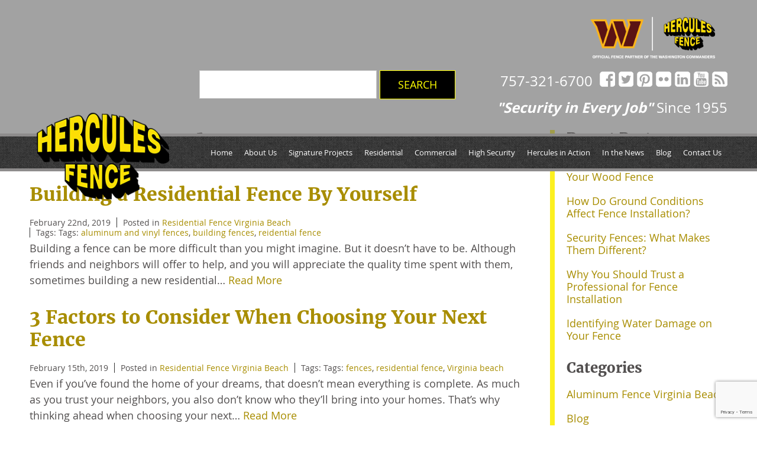

--- FILE ---
content_type: text/html; charset=UTF-8
request_url: https://www.fencesvirginiabeach.com/blog/2019/02/
body_size: 17508
content:
<!doctype html><html class="no-js" lang="en"><head><style id="aoatfcss" media="all">h1:after,h1:before{content:'';height:7px;background:#a1a1a1}article,h1:after,header,img,main,nav{display:block}.clearfix,.container,.rNav{zoom:1}.rNav a,a{text-decoration:none}@font-face{font-family:'Open Sans';font-weight:700;font-style:normal;src:url(/wp-content/themes/awi/fonts/opensans-bold-webfont.woff2) format('woff2'),url(/wp-content/themes/awi/fonts/opensans-bold-webfont.woff) format('woff')}@font-face{font-family:'Open Sans';font-weight:400;font-style:normal;src:url(/wp-content/themes/awi/fonts/opensans-regular-webfont.woff2) format('woff2'),url(/wp-content/themes/awi/fonts/opensans-regular-webfont.woff) format('woff')}@font-face{font-family:Merriweather;font-weight:700;font-style:normal;src:url(/wp-content/themes/awi/fonts/merriweather-bold-webfont.woff2) format('woff2'),url(/wp-content/themes/awi/fonts/merriweather-bold-webfont.woff) format('woff')}@font-face{font-family:Merriweather;font-weight:400;font-style:normal;src:url(/wp-content/themes/awi/fonts/merriweather-regular-webfont.woff2) format('woff2'),url(/wp-content/themes/awi/fonts/merriweather-regular-webfont.woff) format('woff')}*,:after,:before{box-sizing:border-box}a,article,body,div,em,h1,h2,h3,header,html,img,li,main,nav,p,strong,ul{padding:0;margin:0;font:inherit;font-size:100%;vertical-align:baseline;border:0}html{font-family:sans-serif;font-size:18px;-ms-text-size-adjust:100%;-webkit-text-size-adjust:100%}body{font:100%/1.5 'Open Sans',Arial,Helvetica,sans-serif;color:#524f4f;background:#fff}h1,h2,h3,strong{font-weight:700}h1,h2,h3,p{margin:0 0 20px}h1,h2,h3{font-family:Merriweather,'Open Sans',sans-serif;line-height:1.2}h1{position:relative;font-size:2.2222em}h1:before{position:absolute;bottom:0;left:59px;width:250px;max-width:calc(100% - 59px)}h1:after{width:10px;margin:15px 0 0 44px;box-shadow:-15px 0 0 0 #a1a1a1,-30px 0 0 0 #a1a1a1,-44px 0 0 0 #a1a1a1}h2{font-size:1.7778em}h3{font-size:1.3333em}ul{margin:0 0 20px 40px}a{color:#a88d00}em{font-style:italic}img{max-width:100%;height:auto;-ms-interpolation-mode:bicubic;border:0}svg:not(:root){overflow:hidden}.clearfix:after,.clearfix:before,.container:after,.container:before{content:'.';display:block;height:0;overflow:hidden}.clearfix:after,.container:after{clear:both}:first-child{margin-top:0}:last-child{margin-bottom:0}.list--unstyled{margin:0;list-style:none}.icon{display:inline-block;width:1em;height:1em;stroke-width:0;stroke:currentColor;fill:currentColor}.icon-facebook,.icon-flickr,.icon-google-plus,.icon-linkedin,.icon-pinterest,.icon-rss,.icon-twitter,.icon-youtube{width:.857421875em}.container{max-width:1300px;padding:0 50px;margin:0 auto}.full-width{float:none;width:100%;max-width:54em;margin:0 auto}.header-wrap{position:absolute;top:0;left:0;z-index:9999;width:100%}.rNav>li,header,header .logo{position:relative}.header-top{padding:10px 0;color:#fff;background:#646464;background:rgba(100,100,100,.6)}.header-top a{color:inherit}.header-top .social-media,.header-top a[href^=tel]{float:right}.social-media li{float:left;line-height:0}.social-media li+li{margin-left:6px}.social-media a{display:block;font-size:1.6667em}.header-top a[href^=tel]{margin-right:12px;font-size:1.3333em}.tagline{font-family:'Open Sans',Merriweather,sans-serif;font-weight:400;text-align:right;clear:right}header{height:64px;background:url(/wp-content/themes/awi/img/wild_oliva.png) center #3f3f3f;background-size:198px 200px;border-top:5px solid #8e8c8c;border-bottom:5px solid #8e8c8c}header .logo{float:left;z-index:99999;width:calc((100% - 1200px) + 269px);min-width:178px;height:auto;margin-top:32px;-webkit-transform:translateY(-50%);-ms-transform:translateY(-50%);transform:translateY(-50%)}nav{float:right;font-size:.7222em}.rNav{margin:0;list-style:none}.rNav:after,.rNav:before{content:'';display:table}.rNav:after{clear:both}.rNav>li{float:left;height:54px;line-height:54px;white-space:nowrap}.rNav a{display:block;padding:0 10px;color:#fff}.interior-banner{height:580px;background-position:center;background-size:cover}main{padding:100px 0}article{float:left;width:70%;width:calc(100% - 330px)}</style><noscript id="aonoscrcss"></noscript><title>February 2019 - Hercules Fence Virginia Beach</title><meta charset="utf-8"><meta http-equiv="x-ua-compatible" content="ie=edge"><meta name="viewport" content="width=device-width, initial-scale=1.0"><meta name="verify-v1" content="r3g1KvKndb/7+kleIMAfmXQUIbizYQrGGVrM0zxJ8kg=" ><link rel="apple-touch-icon" sizes="180x180" href="https://www.fencesvirginiabeach.com/wp-content/themes/awi/icons/apple-touch-icon.png"><link rel="icon" type="image/png" href="https://www.fencesvirginiabeach.com/wp-content/themes/awi/icons/favicon-32x32.png" sizes="32x32"><link rel="icon" type="image/png" href="https://www.fencesvirginiabeach.com/wp-content/themes/awi/icons/favicon-16x16.png" sizes="16x16"><link rel="manifest" href="https://www.fencesvirginiabeach.com/wp-content/themes/awi/icons/manifest.json"><link rel="mask-icon" href="https://www.fencesvirginiabeach.com/wp-content/themes/awi/icons/safari-pinned-tab.svg" color="#fdf434"><link rel="shortcut icon" href="https://www.fencesvirginiabeach.com/wp-content/themes/awi/icons/favicon.ico"><meta name="msapplication-config" content="https://www.fencesvirginiabeach.com/wp-content/themes/awi/icons/browserconfig.xml"><meta name="theme-color" content="#ffffff"> <noscript><link media='all' rel="stylesheet" href="https://www.fencesvirginiabeach.com/wp-content/cache/autoptimize/css/autoptimize_single_01ceb0b9695c1be2bdc53894866ef99a.css"></noscript><link media='print' onload="this.onload=null;this.media='all';" rel="stylesheet" href="https://www.fencesvirginiabeach.com/wp-content/cache/autoptimize/css/autoptimize_single_01ceb0b9695c1be2bdc53894866ef99a.css"> <script defer src='//mpactions.superpages.com/actionthru/js/dxmscript.min.js' type='text/javascript'></script>  <script defer src="https://www.googletagmanager.com/gtag/js?id=G-M201VBC53Y"></script> <script defer src="[data-uri]"></script><noscript><link media='all' rel="stylesheet" href="https://www.fencesvirginiabeach.com/wp-content/cache/autoptimize/css/autoptimize_single_8795c5071179bf5fc771ef6f0036021f.css"></noscript><link media='print' onload="this.onload=null;this.media='all';" rel="stylesheet" href="https://www.fencesvirginiabeach.com/wp-content/cache/autoptimize/css/autoptimize_single_8795c5071179bf5fc771ef6f0036021f.css"><meta name='robots' content='noindex, follow' /><style>img:is([sizes="auto" i], [sizes^="auto," i]) { contain-intrinsic-size: 3000px 1500px }</style><meta property="og:locale" content="en_US" /><meta property="og:type" content="website" /><meta property="og:title" content="February 2019 - Hercules Fence Virginia Beach" /><meta property="og:url" content="https://www.fencesvirginiabeach.com/blog/2019/02/" /><meta property="og:site_name" content="Hercules Fence Virginia Beach" /><meta name="twitter:card" content="summary_large_image" /> <script type="application/ld+json" class="yoast-schema-graph">{"@context":"https://schema.org","@graph":[{"@type":"CollectionPage","@id":"https://www.fencesvirginiabeach.com/blog/2019/02/","url":"https://www.fencesvirginiabeach.com/blog/2019/02/","name":"February 2019 - Hercules Fence Virginia Beach","isPartOf":{"@id":"https://www.fencesvirginiabeach.com/#website"},"breadcrumb":{"@id":"https://www.fencesvirginiabeach.com/blog/2019/02/#breadcrumb"},"inLanguage":"en-US"},{"@type":"BreadcrumbList","@id":"https://www.fencesvirginiabeach.com/blog/2019/02/#breadcrumb","itemListElement":[{"@type":"ListItem","position":1,"name":"Home","item":"https://www.fencesvirginiabeach.com/"},{"@type":"ListItem","position":2,"name":"Archives for February 2019"}]},{"@type":"WebSite","@id":"https://www.fencesvirginiabeach.com/#website","url":"https://www.fencesvirginiabeach.com/","name":"Hercules Fence Virginia Beach","description":"","potentialAction":[{"@type":"SearchAction","target":{"@type":"EntryPoint","urlTemplate":"https://www.fencesvirginiabeach.com/?s={search_term_string}"},"query-input":{"@type":"PropertyValueSpecification","valueRequired":true,"valueName":"search_term_string"}}],"inLanguage":"en-US"}]}</script> <link rel="alternate" type="application/rss+xml" title="Hercules Fence Virginia Beach &raquo; Feed" href="https://www.fencesvirginiabeach.com/feed/" /><link rel="alternate" type="application/rss+xml" title="Hercules Fence Virginia Beach &raquo; Comments Feed" href="https://www.fencesvirginiabeach.com/comments/feed/" /> <script defer src="[data-uri]"></script> <link rel="https://api.w.org/" href="https://www.fencesvirginiabeach.com/wp-json/" /><link rel="EditURI" type="application/rsd+xml" title="RSD" href="https://www.fencesvirginiabeach.com/xmlrpc.php?rsd" /> <script type="text/javascript">(function(url){
	if(/(?:Chrome\/26\.0\.1410\.63 Safari\/537\.31|WordfenceTestMonBot)/.test(navigator.userAgent)){ return; }
	var addEvent = function(evt, handler) {
		if (window.addEventListener) {
			document.addEventListener(evt, handler, false);
		} else if (window.attachEvent) {
			document.attachEvent('on' + evt, handler);
		}
	};
	var removeEvent = function(evt, handler) {
		if (window.removeEventListener) {
			document.removeEventListener(evt, handler, false);
		} else if (window.detachEvent) {
			document.detachEvent('on' + evt, handler);
		}
	};
	var evts = 'contextmenu dblclick drag dragend dragenter dragleave dragover dragstart drop keydown keypress keyup mousedown mousemove mouseout mouseover mouseup mousewheel scroll'.split(' ');
	var logHuman = function() {
		if (window.wfLogHumanRan) { return; }
		window.wfLogHumanRan = true;
		var wfscr = document.createElement('script');
		wfscr.type = 'text/javascript';
		wfscr.async = true;
		wfscr.src = url + '&r=' + Math.random();
		(document.getElementsByTagName('head')[0]||document.getElementsByTagName('body')[0]).appendChild(wfscr);
		for (var i = 0; i < evts.length; i++) {
			removeEvent(evts[i], logHuman);
		}
	};
	for (var i = 0; i < evts.length; i++) {
		addEvent(evts[i], logHuman);
	}
})('//www.fencesvirginiabeach.com/?wordfence_lh=1&hid=8E6B908B5911833E7D7782D9759339D3');</script></head><body class="archive date wp-theme-awi"><style>.commanders-logo img{
			float: right;
		}
		.header-top .social-media{
			clear: right;
		}
		@media screen and (max-width:1024px){
			.search{
				display: none;
			}
		}
		@media screen and (max-width:567px){
			.commanders-logo{
				display: flex;
				justify-content: center;
			}
			.commanders-logo img{
				float: none;
			}
		}</style><!--[if lt IE 8]><p class="browserupgrade">You are using an <strong>outdated</strong> browser. Please <a href="http://browsehappy.com/">upgrade your browser</a> to improve your experience.</p><![endif]--><div class="header-banner"><div class="header-wrap"><div class="header-top"><div class="container"><div class="commanders-logo"> <a href="https://www.herculesfence.com/hercules-fence-is-the-official-fence-partner-of-the-washington-commanders/" target="_blank"> <img src="https://www.fencesvirginiabeach.com/wp-content/themes/awi/img/commanders-logo-white-text.png" class="commanders-logo-image" alt="Hercules Fence is the Official Fence Partner of the Washington Commanders" title="Hercules Fence is the Official Fence Partner of the Washington Commanders" width="250" height="auto"></a></div><ul class="social-media clearfix list--unstyled"><li> <a href="https://www.facebook.com/Hercules-Fence-of-Virginia-Beach-139931860171664/?__tn__=%2Cd%2CP-R&eid=ARD6O25uCt9B3JmuqIyZOCuQ9n0gp3UXCNdYXWuPaxhk6WkAQM405BoeZti98cn4B6I7dmnsyh6giiqf" target="_blank"> <svg class="icon icon-facebook"> <use xlink:href="https://www.fencesvirginiabeach.com/wp-content/themes/awi/img/icons.svg#icon-facebook"></use> </svg> </a></li><li> <a href="https://twitter.com/herculesfenceVA" target="_blank"> <svg class="icon icon-twitter"> <use xlink:href="https://www.fencesvirginiabeach.com/wp-content/themes/awi/img/icons.svg#icon-twitter"></use> </svg> </a></li><li> <a href="https://www.pinterest.com/herculesvabeach/" target="_blank"> <svg class="icon icon-pinterest"> <use xlink:href="https://www.fencesvirginiabeach.com/wp-content/themes/awi/img/icons.svg#icon-pinterest"></use> </svg> </a></li><li> <a href="https://www.flickr.com/photos/hercules-fence-of-virginia-beach/" target="_blank"> <svg class="icon icon-flickr"> <use xlink:href="https://www.fencesvirginiabeach.com/wp-content/themes/awi/img/icons.svg#icon-flickr"></use> </svg> </a></li><li> <a href="https://www.linkedin.com/company/947961" target="_blank"> <svg class="icon icon-linkedin"> <use xlink:href="https://www.fencesvirginiabeach.com/wp-content/themes/awi/img/icons.svg#icon-linkedin"></use> </svg> </a></li><li> <a href="https://www.youtube.com/channel/UCtmIP9Ka9yXsivC9UD7--4g" target="_blank"> <svg class="icon icon-youtube"> <use xlink:href="https://www.fencesvirginiabeach.com/wp-content/themes/awi/img/icons.svg#icon-youtube"></use> </svg> </a></li><li> <a href="https://www.fencesvirginiabeach.com/blog/"> <svg class="icon icon-rss"> <use xlink:href="https://www.fencesvirginiabeach.com/wp-content/themes/awi/img/icons.svg#icon-rss"></use> </svg> </a></li></ul> <a href="tel:757-321-6700">757-321-6700</a><div class="search"><form role="search" method="get" id="searchform" action="https://www.fencesvirginiabeach.com"> <input type="text" value="" name="s" id="s"> <input type="submit" id="searchsubmit" value="Search"></form></div><h3 class="tagline"><strong><em>"Security in Every Job"</em></strong> Since 1955</h3><div class="contact-button"><a href="https://www.fencesvirginiabeach.com/contact-us/"><img src="https://www.fencesnewportnews.com/wp-content/uploads/2018/12/contact-button.gif" width="183" height="33" alt=""></a></div></div></div><header><div class="container"> <a href="https://www.fencesvirginiabeach.com"> <img src="https://www.fencesvirginiabeach.com/wp-content/themes/awi/img/hercules-fence-logo.png" class="logo" alt="Hercules Fence" title="Hercules Fence" width="269" height="168"> </a><nav><div id="rNav-wrap" class="menu-main-nav-container"><ul id="rNav" class="rNav"><li id="menu-item-11" class="menu-item menu-item-type-post_type menu-item-object-page menu-item-home menu-item-11"><a href="https://www.fencesvirginiabeach.com/">Home</a></li><li id="menu-item-220" class="menu-item menu-item-type-post_type menu-item-object-page menu-item-220"><a href="https://www.fencesvirginiabeach.com/about-us/">About Us</a></li><li id="menu-item-222" class="menu-item menu-item-type-post_type menu-item-object-page menu-item-222"><a href="https://www.fencesvirginiabeach.com/signature-projects/">Signature Projects</a></li><li id="menu-item-218" class="menu-item menu-item-type-post_type menu-item-object-page menu-item-218"><a href="https://www.fencesvirginiabeach.com/residential-fences/">Residential</a></li><li id="menu-item-217" class="menu-item menu-item-type-post_type menu-item-object-page menu-item-217"><a href="https://www.fencesvirginiabeach.com/commercial-fences/">Commercial</a></li><li id="menu-item-219" class="menu-item menu-item-type-post_type menu-item-object-page menu-item-219"><a href="https://www.fencesvirginiabeach.com/high-security-fences/">High Security</a></li><li id="menu-item-215" class="menu-item menu-item-type-post_type menu-item-object-page menu-item-215"><a href="https://www.fencesvirginiabeach.com/hercules-in-action/">Hercules in Action</a></li><li id="menu-item-1706" class="menu-item menu-item-type-post_type menu-item-object-page menu-item-has-children menu-item-1706"><a href="https://www.fencesvirginiabeach.com/in-the-news/">In the News</a><ul class="sub-menu"><li id="menu-item-1707" class="menu-item menu-item-type-post_type menu-item-object-post menu-item-1707"><a href="https://www.fencesvirginiabeach.com/blog/news-feature-localdvm/">News Feature – localDVM</a></li><li id="menu-item-1708" class="menu-item menu-item-type-post_type menu-item-object-post menu-item-1708"><a href="https://www.fencesvirginiabeach.com/blog/hercules-fence-featured-in-the-washington-times/">News Feature – Washington Times</a></li></ul></li><li id="menu-item-12" class="menu-item menu-item-type-post_type menu-item-object-page current_page_parent menu-item-12"><a href="https://www.fencesvirginiabeach.com/blog/">Blog</a></li><li id="menu-item-221" class="menu-item menu-item-type-post_type menu-item-object-page menu-item-221"><a href="https://www.fencesvirginiabeach.com/contact-us/">Contact Us</a></li></ul></div></nav></div></header></div><div class="interior-banner" style="background-image:url('');"></div></div><main><div class="container"><article><h1>Archive for February, 2019</h1><ul class="wp-posts-list"><li><div class="post-1414 post type-post status-publish format-standard hentry category-residential-fence-virginia-beach tag-aluminum-and-vinyl-fences tag-building-fences tag-reidential-fence" id="post-1414"><h2><a href="https://www.fencesvirginiabeach.com/blog/building-a-residential-fence-by-yourself/" rel="bookmark" title="Permanent Link to Building a Residential Fence By Yourself"> Building a Residential Fence By Yourself </a></h2> <small><ul class="postmetadata-list clearfix"><li><span class="postmetadata-date"> February 22nd, 2019 </span></li><li><span class="postmetadata-cats">Posted in <a href="https://www.fencesvirginiabeach.com/blog/category/residential-fence-virginia-beach/" rel="category tag">Residential Fence Virginia Beach</a> </span></li><li><span class="postmetadata-tags">Tags:
 Tags: <a href="https://www.fencesvirginiabeach.com/blog/tag/aluminum-and-vinyl-fences/" rel="tag">aluminum and vinyl fences</a>, <a href="https://www.fencesvirginiabeach.com/blog/tag/building-fences/" rel="tag">building fences</a>, <a href="https://www.fencesvirginiabeach.com/blog/tag/reidential-fence/" rel="tag">reidential fence</a><br /> </span></li></ul> </small><div class="entry"><p>Building a fence can be more difficult than you might imagine. But it doesn’t have to be. Although friends and neighbors will offer to help, and you will appreciate the quality time spent with them, sometimes building a new residential&#8230; <a href="https://www.fencesvirginiabeach.com/blog/building-a-residential-fence-by-yourself/" class="read-more">Read&nbsp;More</a></p></div></div></li><li><div class="post-1410 post type-post status-publish format-standard hentry category-residential-fence-virginia-beach tag-fences tag-residential-fence tag-virginia-beach" id="post-1410"><h2><a href="https://www.fencesvirginiabeach.com/blog/3-factors-to-consider-when-choosing-your-next-fence/" rel="bookmark" title="Permanent Link to 3 Factors to Consider When Choosing Your Next Fence"> 3 Factors to Consider When Choosing Your Next Fence </a></h2> <small><ul class="postmetadata-list clearfix"><li><span class="postmetadata-date"> February 15th, 2019 </span></li><li><span class="postmetadata-cats">Posted in <a href="https://www.fencesvirginiabeach.com/blog/category/residential-fence-virginia-beach/" rel="category tag">Residential Fence Virginia Beach</a> </span></li><li><span class="postmetadata-tags">Tags:
 Tags: <a href="https://www.fencesvirginiabeach.com/blog/tag/fences/" rel="tag">fences</a>, <a href="https://www.fencesvirginiabeach.com/blog/tag/residential-fence/" rel="tag">residential fence</a>, <a href="https://www.fencesvirginiabeach.com/blog/tag/virginia-beach/" rel="tag">Virginia beach</a><br /> </span></li></ul> </small><div class="entry"><p>Even if you’ve found the home of your dreams, that doesn’t mean everything is complete. As much as you trust your neighbors, you also don’t know who they’ll bring into your homes. That’s why thinking ahead when choosing your next&#8230; <a href="https://www.fencesvirginiabeach.com/blog/3-factors-to-consider-when-choosing-your-next-fence/" class="read-more">Read&nbsp;More</a></p></div></div></li><li><div class="post-1407 post type-post status-publish format-standard hentry category-fence-installation tag-fence-contractors tag-fence-installation tag-questions" id="post-1407"><h2><a href="https://www.fencesvirginiabeach.com/blog/5-questions-to-ask-about-your-fence-contractor/" rel="bookmark" title="Permanent Link to 5 Questions to Ask About Your Fence Contractor"> 5 Questions to Ask About Your Fence Contractor </a></h2> <small><ul class="postmetadata-list clearfix"><li><span class="postmetadata-date"> February 8th, 2019 </span></li><li><span class="postmetadata-cats">Posted in <a href="https://www.fencesvirginiabeach.com/blog/category/fence-installation/" rel="category tag">Fence Installation</a> </span></li><li><span class="postmetadata-tags">Tags:
 Tags: <a href="https://www.fencesvirginiabeach.com/blog/tag/fence-contractors/" rel="tag">fence contractors</a>, <a href="https://www.fencesvirginiabeach.com/blog/tag/fence-installation/" rel="tag">fence installation</a>, <a href="https://www.fencesvirginiabeach.com/blog/tag/questions/" rel="tag">questions</a><br /> </span></li></ul> </small><div class="entry"><p>It doesn’t seem like it yet, but spring is coming back early. This means that the time is right to think about putting up a brand new fence in your yard. For best results, work with a fence contractor. During&#8230; <a href="https://www.fencesvirginiabeach.com/blog/5-questions-to-ask-about-your-fence-contractor/" class="read-more">Read&nbsp;More</a></p></div></div></li><li><div class="post-1401 post type-post status-publish format-standard hentry category-fence-decoration tag-decorative-fences tag-fence-decoration tag-fences" id="post-1401"><h2><a href="https://www.fencesvirginiabeach.com/blog/why-should-you-install-a-decorative-fence/" rel="bookmark" title="Permanent Link to Why Should You Install a Decorative Fence?"> Why Should You Install a Decorative Fence? </a></h2> <small><ul class="postmetadata-list clearfix"><li><span class="postmetadata-date"> February 1st, 2019 </span></li><li><span class="postmetadata-cats">Posted in <a href="https://www.fencesvirginiabeach.com/blog/category/fence-decoration/" rel="category tag">Fence Decoration</a> </span></li><li><span class="postmetadata-tags">Tags:
 Tags: <a href="https://www.fencesvirginiabeach.com/blog/tag/decorative-fences/" rel="tag">decorative fences</a>, <a href="https://www.fencesvirginiabeach.com/blog/tag/fence-decoration/" rel="tag">fence decoration</a>, <a href="https://www.fencesvirginiabeach.com/blog/tag/fences/" rel="tag">fences</a><br /> </span></li></ul> </small><div class="entry"><p>Fences of all shapes and sizes help us to feel safer. They’re also classic icons of having found a cozy place to call home. Decorating your fence can help boost your curb appeal, but it can also be a way&#8230; <a href="https://www.fencesvirginiabeach.com/blog/why-should-you-install-a-decorative-fence/" class="read-more">Read&nbsp;More</a></p></div></div></li></ul><div class="pagination"></div></article><aside><div class="sidebar sidebar--dynamic"><ul><li id="recent-posts-2" class="widget widget_recent_entries"><h3 class="widgettitle">Recent Posts</h3><ul><li> <a href="https://www.fencesvirginiabeach.com/blog/7-signs-you-need-to-replace-your-wood-fence/">7 Signs You Need to Replace Your Wood Fence</a></li><li> <a href="https://www.fencesvirginiabeach.com/blog/how-do-ground-conditions-affect-fence-installation/">How Do Ground Conditions Affect Fence Installation?</a></li><li> <a href="https://www.fencesvirginiabeach.com/blog/security-fences-what-makes-them-different/">Security Fences: What Makes Them Different?</a></li><li> <a href="https://www.fencesvirginiabeach.com/blog/why-you-should-trust-a-professional-for-fence-installation/">Why You Should Trust a Professional for Fence Installation</a></li><li> <a href="https://www.fencesvirginiabeach.com/blog/identifying-water-damage-on-your-fence/">Identifying Water Damage on Your Fence</a></li></ul></li><li id="categories-2" class="widget widget_categories"><h3 class="widgettitle">Categories</h3><ul><li class="cat-item cat-item-3"><a href="https://www.fencesvirginiabeach.com/blog/category/aluminum-fence-virginia-beach/">Aluminum Fence Virginia Beach</a></li><li class="cat-item cat-item-129"><a href="https://www.fencesvirginiabeach.com/blog/category/blog/">Blog</a></li><li class="cat-item cat-item-74"><a href="https://www.fencesvirginiabeach.com/blog/category/bollards/">Bollards</a></li><li class="cat-item cat-item-70"><a href="https://www.fencesvirginiabeach.com/blog/category/chain-link-fencing-2/">Chain Link Fencing</a></li><li class="cat-item cat-item-55"><a href="https://www.fencesvirginiabeach.com/blog/category/commercial-fencing-virginia-beach/">Commercial Fencing Virginia Beach</a></li><li class="cat-item cat-item-371"><a href="https://www.fencesvirginiabeach.com/blog/category/curb-appeal/">Curb Appeal</a></li><li class="cat-item cat-item-313"><a href="https://www.fencesvirginiabeach.com/blog/category/custom-fences/">Custom Fences</a></li><li class="cat-item cat-item-232"><a href="https://www.fencesvirginiabeach.com/blog/category/deer-fence/">Deer Fence</a></li><li class="cat-item cat-item-188"><a href="https://www.fencesvirginiabeach.com/blog/category/fence-decoration/">Fence Decoration</a></li><li class="cat-item cat-item-192"><a href="https://www.fencesvirginiabeach.com/blog/category/fence-etiquette/">Fence Etiquette</a></li><li class="cat-item cat-item-343"><a href="https://www.fencesvirginiabeach.com/blog/category/fence-gates/">Fence Gates</a></li><li class="cat-item cat-item-394"><a href="https://www.fencesvirginiabeach.com/blog/category/fence-heights/">Fence Heights</a></li><li class="cat-item cat-item-139"><a href="https://www.fencesvirginiabeach.com/blog/category/fence-installation/">Fence Installation</a></li><li class="cat-item cat-item-375"><a href="https://www.fencesvirginiabeach.com/blog/category/fence-maintenance/">Fence Maintenance</a></li><li class="cat-item cat-item-98"><a href="https://www.fencesvirginiabeach.com/blog/category/fence-painting/">Fence Painting</a></li><li class="cat-item cat-item-183"><a href="https://www.fencesvirginiabeach.com/blog/category/fences-for-kids/">Fences for Kids</a></li><li class="cat-item cat-item-6"><a href="https://www.fencesvirginiabeach.com/blog/category/hercules-fence-of-virginia-beach/">Hercules Fence of Virginia Beach</a></li><li class="cat-item cat-item-244"><a href="https://www.fencesvirginiabeach.com/blog/category/horse-fence/">Horse Fence</a></li><li class="cat-item cat-item-464"><a href="https://www.fencesvirginiabeach.com/blog/category/iron-fencing/">Iron Fencing</a></li><li class="cat-item cat-item-333"><a href="https://www.fencesvirginiabeach.com/blog/category/metal-fencing/">Metal Fencing</a></li><li class="cat-item cat-item-328"><a href="https://www.fencesvirginiabeach.com/blog/category/news/">News</a></li><li class="cat-item cat-item-196"><a href="https://www.fencesvirginiabeach.com/blog/category/pet-fences/">Pet Fences</a></li><li class="cat-item cat-item-62"><a href="https://www.fencesvirginiabeach.com/blog/category/pool-fencing/">Pool Fencing</a></li><li class="cat-item cat-item-359"><a href="https://www.fencesvirginiabeach.com/blog/category/privacy-fences/">Privacy Fences</a></li><li class="cat-item cat-item-8"><a href="https://www.fencesvirginiabeach.com/blog/category/residential-fence-virginia-beach/">Residential Fence Virginia Beach</a></li><li class="cat-item cat-item-15"><a href="https://www.fencesvirginiabeach.com/blog/category/security-fences-virginia-beach/">Security Fences Virginia Beach</a></li><li class="cat-item cat-item-263"><a href="https://www.fencesvirginiabeach.com/blog/category/split-rail-fencing/">Split Rail Fencing</a></li><li class="cat-item cat-item-53"><a href="https://www.fencesvirginiabeach.com/blog/category/temporary-fencing/">Temporary Fencing</a></li><li class="cat-item cat-item-1"><a href="https://www.fencesvirginiabeach.com/blog/category/uncategorized/">Uncategorized</a></li><li class="cat-item cat-item-17"><a href="https://www.fencesvirginiabeach.com/blog/category/vinyl-fence/">Vinyl Fence</a></li><li class="cat-item cat-item-11"><a href="https://www.fencesvirginiabeach.com/blog/category/wood-fence-virginia-beach-2/">Wood Fence Virginia Beach</a></li></ul></li><li id="archives-2" class="widget widget_archive"><h3 class="widgettitle">Archives</h3><ul><li><a href='https://www.fencesvirginiabeach.com/blog/2026/01/'>January 2026</a></li><li><a href='https://www.fencesvirginiabeach.com/blog/2025/12/'>December 2025</a></li><li><a href='https://www.fencesvirginiabeach.com/blog/2025/11/'>November 2025</a></li><li><a href='https://www.fencesvirginiabeach.com/blog/2025/10/'>October 2025</a></li><li><a href='https://www.fencesvirginiabeach.com/blog/2025/09/'>September 2025</a></li><li><a href='https://www.fencesvirginiabeach.com/blog/2025/08/'>August 2025</a></li><li><a href='https://www.fencesvirginiabeach.com/blog/2025/07/'>July 2025</a></li><li><a href='https://www.fencesvirginiabeach.com/blog/2025/06/'>June 2025</a></li><li><a href='https://www.fencesvirginiabeach.com/blog/2025/05/'>May 2025</a></li><li><a href='https://www.fencesvirginiabeach.com/blog/2025/04/'>April 2025</a></li><li><a href='https://www.fencesvirginiabeach.com/blog/2025/03/'>March 2025</a></li><li><a href='https://www.fencesvirginiabeach.com/blog/2025/02/'>February 2025</a></li><li><a href='https://www.fencesvirginiabeach.com/blog/2025/01/'>January 2025</a></li><li><a href='https://www.fencesvirginiabeach.com/blog/2024/12/'>December 2024</a></li><li><a href='https://www.fencesvirginiabeach.com/blog/2024/11/'>November 2024</a></li><li><a href='https://www.fencesvirginiabeach.com/blog/2024/10/'>October 2024</a></li><li><a href='https://www.fencesvirginiabeach.com/blog/2024/09/'>September 2024</a></li><li><a href='https://www.fencesvirginiabeach.com/blog/2024/08/'>August 2024</a></li><li><a href='https://www.fencesvirginiabeach.com/blog/2024/07/'>July 2024</a></li><li><a href='https://www.fencesvirginiabeach.com/blog/2024/06/'>June 2024</a></li><li><a href='https://www.fencesvirginiabeach.com/blog/2024/05/'>May 2024</a></li><li><a href='https://www.fencesvirginiabeach.com/blog/2024/04/'>April 2024</a></li><li><a href='https://www.fencesvirginiabeach.com/blog/2024/03/'>March 2024</a></li><li><a href='https://www.fencesvirginiabeach.com/blog/2024/02/'>February 2024</a></li><li><a href='https://www.fencesvirginiabeach.com/blog/2024/01/'>January 2024</a></li><li><a href='https://www.fencesvirginiabeach.com/blog/2023/12/'>December 2023</a></li><li><a href='https://www.fencesvirginiabeach.com/blog/2023/11/'>November 2023</a></li><li><a href='https://www.fencesvirginiabeach.com/blog/2023/10/'>October 2023</a></li><li><a href='https://www.fencesvirginiabeach.com/blog/2023/09/'>September 2023</a></li><li><a href='https://www.fencesvirginiabeach.com/blog/2023/08/'>August 2023</a></li><li><a href='https://www.fencesvirginiabeach.com/blog/2023/07/'>July 2023</a></li><li><a href='https://www.fencesvirginiabeach.com/blog/2023/06/'>June 2023</a></li><li><a href='https://www.fencesvirginiabeach.com/blog/2023/05/'>May 2023</a></li><li><a href='https://www.fencesvirginiabeach.com/blog/2023/04/'>April 2023</a></li><li><a href='https://www.fencesvirginiabeach.com/blog/2023/03/'>March 2023</a></li><li><a href='https://www.fencesvirginiabeach.com/blog/2023/02/'>February 2023</a></li><li><a href='https://www.fencesvirginiabeach.com/blog/2023/01/'>January 2023</a></li><li><a href='https://www.fencesvirginiabeach.com/blog/2022/12/'>December 2022</a></li><li><a href='https://www.fencesvirginiabeach.com/blog/2022/11/'>November 2022</a></li><li><a href='https://www.fencesvirginiabeach.com/blog/2022/10/'>October 2022</a></li><li><a href='https://www.fencesvirginiabeach.com/blog/2022/09/'>September 2022</a></li><li><a href='https://www.fencesvirginiabeach.com/blog/2022/08/'>August 2022</a></li><li><a href='https://www.fencesvirginiabeach.com/blog/2022/07/'>July 2022</a></li><li><a href='https://www.fencesvirginiabeach.com/blog/2022/06/'>June 2022</a></li><li><a href='https://www.fencesvirginiabeach.com/blog/2022/05/'>May 2022</a></li><li><a href='https://www.fencesvirginiabeach.com/blog/2022/04/'>April 2022</a></li><li><a href='https://www.fencesvirginiabeach.com/blog/2022/03/'>March 2022</a></li><li><a href='https://www.fencesvirginiabeach.com/blog/2022/02/'>February 2022</a></li><li><a href='https://www.fencesvirginiabeach.com/blog/2022/01/'>January 2022</a></li><li><a href='https://www.fencesvirginiabeach.com/blog/2021/12/'>December 2021</a></li><li><a href='https://www.fencesvirginiabeach.com/blog/2021/11/'>November 2021</a></li><li><a href='https://www.fencesvirginiabeach.com/blog/2021/10/'>October 2021</a></li><li><a href='https://www.fencesvirginiabeach.com/blog/2021/09/'>September 2021</a></li><li><a href='https://www.fencesvirginiabeach.com/blog/2021/08/'>August 2021</a></li><li><a href='https://www.fencesvirginiabeach.com/blog/2021/07/'>July 2021</a></li><li><a href='https://www.fencesvirginiabeach.com/blog/2021/06/'>June 2021</a></li><li><a href='https://www.fencesvirginiabeach.com/blog/2021/05/'>May 2021</a></li><li><a href='https://www.fencesvirginiabeach.com/blog/2021/04/'>April 2021</a></li><li><a href='https://www.fencesvirginiabeach.com/blog/2021/03/'>March 2021</a></li><li><a href='https://www.fencesvirginiabeach.com/blog/2021/02/'>February 2021</a></li><li><a href='https://www.fencesvirginiabeach.com/blog/2021/01/'>January 2021</a></li><li><a href='https://www.fencesvirginiabeach.com/blog/2020/12/'>December 2020</a></li><li><a href='https://www.fencesvirginiabeach.com/blog/2020/11/'>November 2020</a></li><li><a href='https://www.fencesvirginiabeach.com/blog/2020/10/'>October 2020</a></li><li><a href='https://www.fencesvirginiabeach.com/blog/2020/09/'>September 2020</a></li><li><a href='https://www.fencesvirginiabeach.com/blog/2020/08/'>August 2020</a></li><li><a href='https://www.fencesvirginiabeach.com/blog/2020/07/'>July 2020</a></li><li><a href='https://www.fencesvirginiabeach.com/blog/2020/06/'>June 2020</a></li><li><a href='https://www.fencesvirginiabeach.com/blog/2020/05/'>May 2020</a></li><li><a href='https://www.fencesvirginiabeach.com/blog/2020/04/'>April 2020</a></li><li><a href='https://www.fencesvirginiabeach.com/blog/2020/03/'>March 2020</a></li><li><a href='https://www.fencesvirginiabeach.com/blog/2020/02/'>February 2020</a></li><li><a href='https://www.fencesvirginiabeach.com/blog/2020/01/'>January 2020</a></li><li><a href='https://www.fencesvirginiabeach.com/blog/2019/12/'>December 2019</a></li><li><a href='https://www.fencesvirginiabeach.com/blog/2019/11/'>November 2019</a></li><li><a href='https://www.fencesvirginiabeach.com/blog/2019/10/'>October 2019</a></li><li><a href='https://www.fencesvirginiabeach.com/blog/2019/09/'>September 2019</a></li><li><a href='https://www.fencesvirginiabeach.com/blog/2019/08/'>August 2019</a></li><li><a href='https://www.fencesvirginiabeach.com/blog/2019/07/'>July 2019</a></li><li><a href='https://www.fencesvirginiabeach.com/blog/2019/06/'>June 2019</a></li><li><a href='https://www.fencesvirginiabeach.com/blog/2019/05/'>May 2019</a></li><li><a href='https://www.fencesvirginiabeach.com/blog/2019/04/'>April 2019</a></li><li><a href='https://www.fencesvirginiabeach.com/blog/2019/03/'>March 2019</a></li><li><a href='https://www.fencesvirginiabeach.com/blog/2019/02/' aria-current="page">February 2019</a></li><li><a href='https://www.fencesvirginiabeach.com/blog/2019/01/'>January 2019</a></li><li><a href='https://www.fencesvirginiabeach.com/blog/2018/12/'>December 2018</a></li><li><a href='https://www.fencesvirginiabeach.com/blog/2018/11/'>November 2018</a></li><li><a href='https://www.fencesvirginiabeach.com/blog/2018/10/'>October 2018</a></li><li><a href='https://www.fencesvirginiabeach.com/blog/2018/09/'>September 2018</a></li><li><a href='https://www.fencesvirginiabeach.com/blog/2018/08/'>August 2018</a></li><li><a href='https://www.fencesvirginiabeach.com/blog/2018/07/'>July 2018</a></li><li><a href='https://www.fencesvirginiabeach.com/blog/2018/06/'>June 2018</a></li><li><a href='https://www.fencesvirginiabeach.com/blog/2018/05/'>May 2018</a></li><li><a href='https://www.fencesvirginiabeach.com/blog/2018/04/'>April 2018</a></li><li><a href='https://www.fencesvirginiabeach.com/blog/2018/03/'>March 2018</a></li><li><a href='https://www.fencesvirginiabeach.com/blog/2018/02/'>February 2018</a></li><li><a href='https://www.fencesvirginiabeach.com/blog/2018/01/'>January 2018</a></li><li><a href='https://www.fencesvirginiabeach.com/blog/2017/12/'>December 2017</a></li><li><a href='https://www.fencesvirginiabeach.com/blog/2017/11/'>November 2017</a></li><li><a href='https://www.fencesvirginiabeach.com/blog/2017/10/'>October 2017</a></li><li><a href='https://www.fencesvirginiabeach.com/blog/2017/09/'>September 2017</a></li><li><a href='https://www.fencesvirginiabeach.com/blog/2017/08/'>August 2017</a></li><li><a href='https://www.fencesvirginiabeach.com/blog/2017/07/'>July 2017</a></li><li><a href='https://www.fencesvirginiabeach.com/blog/2017/06/'>June 2017</a></li><li><a href='https://www.fencesvirginiabeach.com/blog/2017/05/'>May 2017</a></li><li><a href='https://www.fencesvirginiabeach.com/blog/2017/04/'>April 2017</a></li><li><a href='https://www.fencesvirginiabeach.com/blog/2017/03/'>March 2017</a></li><li><a href='https://www.fencesvirginiabeach.com/blog/2017/02/'>February 2017</a></li><li><a href='https://www.fencesvirginiabeach.com/blog/2017/01/'>January 2017</a></li><li><a href='https://www.fencesvirginiabeach.com/blog/2016/12/'>December 2016</a></li><li><a href='https://www.fencesvirginiabeach.com/blog/2016/11/'>November 2016</a></li><li><a href='https://www.fencesvirginiabeach.com/blog/2016/10/'>October 2016</a></li><li><a href='https://www.fencesvirginiabeach.com/blog/2016/09/'>September 2016</a></li><li><a href='https://www.fencesvirginiabeach.com/blog/2016/08/'>August 2016</a></li><li><a href='https://www.fencesvirginiabeach.com/blog/2016/07/'>July 2016</a></li><li><a href='https://www.fencesvirginiabeach.com/blog/2016/06/'>June 2016</a></li><li><a href='https://www.fencesvirginiabeach.com/blog/2016/05/'>May 2016</a></li><li><a href='https://www.fencesvirginiabeach.com/blog/2016/04/'>April 2016</a></li><li><a href='https://www.fencesvirginiabeach.com/blog/2016/03/'>March 2016</a></li><li><a href='https://www.fencesvirginiabeach.com/blog/2016/02/'>February 2016</a></li><li><a href='https://www.fencesvirginiabeach.com/blog/2016/01/'>January 2016</a></li><li><a href='https://www.fencesvirginiabeach.com/blog/2015/12/'>December 2015</a></li><li><a href='https://www.fencesvirginiabeach.com/blog/2015/11/'>November 2015</a></li><li><a href='https://www.fencesvirginiabeach.com/blog/2015/10/'>October 2015</a></li><li><a href='https://www.fencesvirginiabeach.com/blog/2015/09/'>September 2015</a></li><li><a href='https://www.fencesvirginiabeach.com/blog/2015/08/'>August 2015</a></li><li><a href='https://www.fencesvirginiabeach.com/blog/2015/07/'>July 2015</a></li><li><a href='https://www.fencesvirginiabeach.com/blog/2015/06/'>June 2015</a></li><li><a href='https://www.fencesvirginiabeach.com/blog/2015/05/'>May 2015</a></li><li><a href='https://www.fencesvirginiabeach.com/blog/2015/04/'>April 2015</a></li><li><a href='https://www.fencesvirginiabeach.com/blog/2015/03/'>March 2015</a></li><li><a href='https://www.fencesvirginiabeach.com/blog/2015/02/'>February 2015</a></li><li><a href='https://www.fencesvirginiabeach.com/blog/2015/01/'>January 2015</a></li><li><a href='https://www.fencesvirginiabeach.com/blog/2014/12/'>December 2014</a></li><li><a href='https://www.fencesvirginiabeach.com/blog/2014/11/'>November 2014</a></li><li><a href='https://www.fencesvirginiabeach.com/blog/2014/10/'>October 2014</a></li><li><a href='https://www.fencesvirginiabeach.com/blog/2014/09/'>September 2014</a></li><li><a href='https://www.fencesvirginiabeach.com/blog/2014/08/'>August 2014</a></li><li><a href='https://www.fencesvirginiabeach.com/blog/2014/07/'>July 2014</a></li><li><a href='https://www.fencesvirginiabeach.com/blog/2014/06/'>June 2014</a></li><li><a href='https://www.fencesvirginiabeach.com/blog/2014/05/'>May 2014</a></li><li><a href='https://www.fencesvirginiabeach.com/blog/2014/04/'>April 2014</a></li><li><a href='https://www.fencesvirginiabeach.com/blog/2014/03/'>March 2014</a></li><li><a href='https://www.fencesvirginiabeach.com/blog/2014/02/'>February 2014</a></li><li><a href='https://www.fencesvirginiabeach.com/blog/2014/01/'>January 2014</a></li><li><a href='https://www.fencesvirginiabeach.com/blog/2013/12/'>December 2013</a></li><li><a href='https://www.fencesvirginiabeach.com/blog/2013/11/'>November 2013</a></li><li><a href='https://www.fencesvirginiabeach.com/blog/2013/10/'>October 2013</a></li><li><a href='https://www.fencesvirginiabeach.com/blog/2013/09/'>September 2013</a></li><li><a href='https://www.fencesvirginiabeach.com/blog/2013/08/'>August 2013</a></li><li><a href='https://www.fencesvirginiabeach.com/blog/2013/07/'>July 2013</a></li><li><a href='https://www.fencesvirginiabeach.com/blog/2013/06/'>June 2013</a></li></ul></li></ul></div><div class="products-listing"><h3>Products</h3><h4>Ornamental Fencing</h4><ul class="list--unstyled"><li><a href="https://www.fencesvirginiabeach.com/products/ornamental-fencing/residential-ornamental-steel-fences/">Iron &amp; Steel Fences</a></li><li><a href="https://www.fencesvirginiabeach.com/products/ornamental-fencing/residential-ornamental-aluminum-fences/">Aluminum Fences</a></li></ul><hr /><h4>Wood Fencing</h4><ul class="list--unstyled"><li><a href="https://www.fencesvirginiabeach.com/products/ornamental-fencing/residential-custom-wood-fences/">Wood Fences</a></li></ul><hr /><h4>PVC Fencing</h4><ul class="list--unstyled"><li><a href="https://www.fencesvirginiabeach.com/products/ornamental-fencing/residential-pvc-vinyl-fences/">PVC Fences</a></li></ul><hr /><h4>Chain Link Fencing</h4><ul class="list--unstyled"><li><a href="https://www.fencesvirginiabeach.com/products/chain-link-fencing/anti-climb-fence/">Anti Climb Fences</a></li><li><a href="https://www.fencesvirginiabeach.com/products/chain-link-fencing/non-climb/">Chain Link Fences</a></li><li><a href="https://www.fencesvirginiabeach.com/products/chain-link-fencing/residential-vinyl-coated-chain-link-fences/">Vinyl Coated Fences</a></li><li><a href="https://www.fencesvirginiabeach.com/products/chain-link-fencing/high-security-fences/">High Security Fences</a></li></ul><hr /><h4>Bollards</h4><ul class="list--unstyled"><li><a href="https://www.fencesvirginiabeach.com/products/bollards-2/">Bollards</a></li><li><a href="https://www.fencesvirginiabeach.com/products/bollards-2/crash-rated-bollards/">Crash Rated Bollards</a></li></ul><hr /><h4>Security Integration</h4><ul class="list--unstyled"><li><a href="https://www.fencesvirginiabeach.com/products/security-integration/force-protection-fences/">Force Protection Fences</a></li><li><a href="https://www.fencesvirginiabeach.com/products/security-integration/gate-operator-systems/">Gate Operator Systems</a></li><li><a href="https://www.fencesvirginiabeach.com/products/security-integration/access-control/">Access Control</a></li><li><a href="https://www.fencesvirginiabeach.com/products/security-integration/railings/">Railings</a></li><li><a href="https://www.fencesvirginiabeach.com/products/security-integration/anti-terrorism-cable/">Anti-Terrorism Cable</a></li><li><a href="https://www.fencesvirginiabeach.com/products/security-integration/vehicle-restraint-system/">Vehicle Restraint System</a></li><li><a href="https://www.fencesvirginiabeach.com/products/security-integration/government-fences/">Government Fences</a></li><li><a href="https://www.fencesvirginiabeach.com/products/security-integration/gsa-schedule-fences/">GSA Schedule Fences</a></li></ul><hr /><h4>Wedge Barriers</h4><ul class="list--unstyled"><li><a href="https://www.fencesvirginiabeach.com/products/wedge-barriers/crash-rated-wedge-barriers/">Wedge Barriers</a></li><li><a href="https://www.fencesvirginiabeach.com/products/wedge-barriers/hydraulic-barriers/">Hydraulic Barriers</a></li></ul><hr /><h4>K-Rated Fences</h4><ul class="list--unstyled"><li><a href="https://www.fencesvirginiabeach.com/products/k-rated-fences/k4-rated-fence/">K4 Rated Fences</a></li><li><a href="https://www.fencesvirginiabeach.com/products/k-rated-fences/k8-rated-fence/">K8 Rated Fences</a></li><li><a href="https://www.fencesvirginiabeach.com/products/k-rated-fences/k12-rated-fence/">K12 Rated Fences</a></li></ul><h4>Bike Cages</h4><ul class="list--unstyled"><li><a href="https://www.fencesvirginiabeach.com/products/bike-cages/">Bike Cages</a></li></ul></div></aside></div></main><div class="logo-list"><div class="container"><ul class="list--unstyled inlineblock-fix"><li class="inlineblock-reset"> <img src="https://www.fencesvirginiabeach.com/wp-content/uploads/2018/12/logo-GSA-1.png" alt="logo-GSA" title="logo-GSA" width="122" height="50"></li><li class="inlineblock-reset"> <img src="https://www.fencesvirginiabeach.com/wp-content/uploads/2016/07/logo-asis.png" alt="ASIS Logo" title="ASIS Logo" width="122" height="73"></li><li class="inlineblock-reset"> <img src="https://www.fencesvirginiabeach.com/wp-content/uploads/2016/07/logo-nvbia.png" alt="NVBIA Logo" title="NVBIA Logo" width="93" height="92"></li><li class="inlineblock-reset"> <img src="https://www.fencesvirginiabeach.com/wp-content/uploads/2016/07/logo-pma.png" alt="PMA Logo" title="PMA Logo" width="67" height="99"></li><li class="inlineblock-reset"> <img src="https://www.fencesvirginiabeach.com/wp-content/uploads/2016/07/logo-abc.png" alt="ABC Logo" title="ABC Logo" width="110" height="71"></li><li class="inlineblock-reset"> <img src="https://www.fencesvirginiabeach.com/wp-content/uploads/2016/07/logo-afa.png" alt="AFA Logo" title="AFA Logo" width="86" height="74"></li></ul></div></div><footer><div class="container"><div class="footer-col"><div class="footer-col__inner"> <svg class="icon icon-phone"> <use xlink:href="https://www.fencesvirginiabeach.com/wp-content/themes/awi/img/icons.svg#icon-phone"></use> </svg> <a href="tel:757-321-6700">757-321-6700</a></div></div><div class="footer-col"><div class="footer-col__inner"> <svg class="icon icon-map-marker"> <use xlink:href="https://www.fencesvirginiabeach.com/wp-content/themes/awi/img/icons.svg#icon-map-marker"></use> </svg> <address> 1526 Early Street<br /> Norfolk, VA 23502 </address></div></div><div class="footer-col"><div class="footer-col__inner"><ul class="social-media clearfix list--unstyled"><li> <a href="https://www.facebook.com/Hercules-Fence-of-Virginia-Beach-139931860171664/?__tn__=%2Cd%2CP-R&eid=ARD6O25uCt9B3JmuqIyZOCuQ9n0gp3UXCNdYXWuPaxhk6WkAQM405BoeZti98cn4B6I7dmnsyh6giiqf" target="_blank"> <svg class="icon icon-facebook"> <use xlink:href="https://www.fencesvirginiabeach.com/wp-content/themes/awi/img/icons.svg#icon-facebook"></use> </svg> </a></li><li> <a href="https://twitter.com/herculesfenceVA" target="_blank"> <svg class="icon icon-twitter"> <use xlink:href="https://www.fencesvirginiabeach.com/wp-content/themes/awi/img/icons.svg#icon-twitter"></use> </svg> </a></li><li> <a href="https://www.pinterest.com/herculesvabeach/" target="_blank"> <svg class="icon icon-pinterest"> <use xlink:href="https://www.fencesvirginiabeach.com/wp-content/themes/awi/img/icons.svg#icon-pinterest"></use> </svg> </a></li><li> <a href="https://www.flickr.com/photos/hercules-fence-of-virginia-beach/" target="_blank"> <svg class="icon icon-flickr"> <use xlink:href="https://www.fencesvirginiabeach.com/wp-content/themes/awi/img/icons.svg#icon-flickr"></use> </svg> </a></li><li> <a href="https://www.linkedin.com/company/947961" target="_blank"> <svg class="icon icon-linkedin"> <use xlink:href="https://www.fencesvirginiabeach.com/wp-content/themes/awi/img/icons.svg#icon-linkedin"></use> </svg> </a></li><li> <a href="https://www.youtube.com/channel/UCtmIP9Ka9yXsivC9UD7--4g" target="_blank"> <svg class="icon icon-youtube"> <use xlink:href="https://www.fencesvirginiabeach.com/wp-content/themes/awi/img/icons.svg#icon-youtube"></use> </svg> </a></li><li> <a href="https://www.fencesvirginiabeach.com/blog/"> <svg class="icon icon-rss"> <use xlink:href="https://www.fencesvirginiabeach.com/wp-content/themes/awi/img/icons.svg#icon-rss"></use> </svg> </a></li></ul></div><center><a href="https://www.bbb.org/us/va/norfolk/profile/fence-contractors/hercules-fence-co-inc-0583-3371/#sealclick" target="_blank" rel="nofollow noopener noreferrer"><img style="border: 0;" src="https://seal-norfolk.bbb.org/seals/blue-seal-250-52-bbb-3371.png" alt="Hercules Fence Co., Inc. BBB Business Review" /></a></center></div><div class="footer-col"><div class="footer-col__inner"><p> <a href="https://www.fencesvirginiabeach.com/sitemap/"> <svg class="icon icon-sitemap"> <use xlink:href="https://www.fencesvirginiabeach.com/wp-content/themes/awi/img/icons.svg#icon-sitemap"></use> </svg> Site Map </a> <a href="https://www.fencesvirginiabeach.com/contact-us/"> <svg class="icon icon-envelope"> <use xlink:href="https://www.fencesvirginiabeach.com/wp-content/themes/awi/img/icons.svg#icon-envelope"></use> </svg> Contact Us </a></p><div class="copyright"><p>&copy; 2026 Hercules Fence of Virginia Beach. All rights reserved.</p><p>Website Design &amp; Marketing provided by<br><a href="http://www.advp.com" target="_blank">Adventure Web Interactive</a></p></div></div></div></div></footer><div class="seo"><div class="container"><p>Hercules Fence is considered the best fencing company in Norfolk, Virginia, Suffolk, Portsmouth, Hampton Roads, Tidewater, Chesapeake, Virginia, VA.</p><p><ul class="list--unstyled footer-landing-pages"><li><a href="https://www.fencesvirginiabeach.com/products/ornamental-fencing/residential-ornamental-steel-fences/">Iron &amp; Steel Fences</a></li><li><a href="https://www.fencesvirginiabeach.com/products/ornamental-fencing/residential-ornamental-aluminum-fences/">Aluminum Fences</a></li><li><a href="https://www.fencesvirginiabeach.com/products/ornamental-fencing/residential-custom-wood-fences/">Wood Fences</a></li><li><a href="https://www.fencesvirginiabeach.com/products/ornamental-fencing/residential-pvc-vinyl-fences/">PVC Fences</a></li><li><a href="https://www.fencesvirginiabeach.com/products/chain-link-fencing/anti-climb-fence/">Anti Climb Fences</a></li><li><a href="https://www.fencesvirginiabeach.com/products/chain-link-fencing/non-climb/">Chain Link Fences</a></li><li><a href="https://www.fencesvirginiabeach.com/products/chain-link-fencing/residential-vinyl-coated-chain-link-fences/">Vinyl Coated Fences</a></li><li><a href="https://www.fencesvirginiabeach.com/products/chain-link-fencing/high-security-fences/">High Security Fences</a></li><li><a href="https://www.fencesvirginiabeach.com/products/bollards-2/">Bollards</a></li><li><a href="https://www.fencesvirginiabeach.com/products/bollards-2/crash-rated-bollards/">Crash Rated Bollards</a></li><li><a href="https://www.fencesvirginiabeach.com/products/security-integration/force-protection-fences/">Force Protection Fences</a></li><li><a href="https://www.fencesvirginiabeach.com/products/security-integration/gate-operator-systems/">Gate Operator Systems</a></li><li><a href="https://www.fencesvirginiabeach.com/products/security-integration/access-control/">Access Control</a></li><li><a href="https://www.fencesvirginiabeach.com/products/security-integration/railings/">Railings</a></li><li><a href="https://www.fencesvirginiabeach.com/products/security-integration/anti-terrorism-cable/">Anti-Terrorism Cable</a></li><li><a href="https://www.fencesvirginiabeach.com/products/security-integration/vehicle-restraint-system/">Vehicle Restraint System</a></li><li><a href="https://www.fencesvirginiabeach.com/products/security-integration/government-fences/">Government Fences</a></li><li><a href="https://www.fencesvirginiabeach.com/products/security-integration/gsa-schedule-fences/">GSA Schedule Fences</a></li><li><a href="https://www.fencesvirginiabeach.com/products/wedge-barriers/crash-rated-wedge-barriers/">Wedge Barriers</a></li><li><a href="https://www.fencesvirginiabeach.com/products/wedge-barriers/hydraulic-barriers/">Hydraulic Barriers</a></li><li><a href="https://www.fencesvirginiabeach.com/products/k-rated-fences/k4-rated-fence/">K4 Rated Fences</a></li><li><a href="https://www.fencesvirginiabeach.com/products/k-rated-fences/k8-rated-fence/">K8 Rated Fences</a></li><li><a href="https://www.fencesvirginiabeach.com/products/bike-cages/">Bike Cages</a></li></ul></p><div class="footer_geos"><div id="footer_geos" class="menu-service-areas-container"><ul id="menu-service-areas" class="menu"><li id="menu-item-1802" class="menu-item menu-item-type-post_type menu-item-object-page menu-item-1802"><a href="https://www.fencesvirginiabeach.com/residential-fences/virginia-beach-iron-steel-fences/">Virginia Beach Iron &#038; Steel Fences</a></li><li id="menu-item-1801" class="menu-item menu-item-type-post_type menu-item-object-page menu-item-1801"><a href="https://www.fencesvirginiabeach.com/residential-fences/virginia-beach-aluminum-fences/">Virginia Beach Aluminum Fences</a></li><li id="menu-item-1800" class="menu-item menu-item-type-post_type menu-item-object-page menu-item-1800"><a href="https://www.fencesvirginiabeach.com/residential-fences/norfolk-anti-climb-fences/">Norfolk Anti Climb Fences</a></li><li id="menu-item-1799" class="menu-item menu-item-type-post_type menu-item-object-page menu-item-1799"><a href="https://www.fencesvirginiabeach.com/residential-fences/norfolk-chain-link-fences/">Norfolk Chain Link Fences</a></li><li id="menu-item-1797" class="menu-item menu-item-type-post_type menu-item-object-page menu-item-1797"><a href="https://www.fencesvirginiabeach.com/residential-fences/norfolk-vinyl-coated-fences/">Norfolk Vinyl Coated Fences</a></li><li id="menu-item-1798" class="menu-item menu-item-type-post_type menu-item-object-page menu-item-1798"><a href="https://www.fencesvirginiabeach.com/residential-fences/norfolk-high-security-fences/">Norfolk High Security Fences</a></li><li id="menu-item-1796" class="menu-item menu-item-type-post_type menu-item-object-page menu-item-1796"><a href="https://www.fencesvirginiabeach.com/residential-fences/norfolk-k4-rated-fences/">Norfolk K4 Rated Fences</a></li><li id="menu-item-1795" class="menu-item menu-item-type-post_type menu-item-object-page menu-item-1795"><a href="https://www.fencesvirginiabeach.com/residential-fences/norfolk-k8-rated-fences/">Norfolk K8 Rated Fences</a></li><li id="menu-item-1794" class="menu-item menu-item-type-post_type menu-item-object-page menu-item-1794"><a href="https://www.fencesvirginiabeach.com/residential-fences/norfolk-k12-rated-fences/">Norfolk K12 Rated Fences</a></li></ul></div></div><p><a href="https://www.fencesvirginiabeach.com/hercules-in-action/norfolk-fence-company/">Norfolk Fence Company</a> &bull; <a href="https://www.fencesvirginiabeach.com/hercules-in-action/virginia-beach-fence-company/">Virginia Beach Fence Company</a> &bull; <a href="https://www.fencesvirginiabeach.com/hercules-in-action/suffolk-fence-company/">Suffolk Fence Company</a> &bull; <a href="https://www.fencesvirginiabeach.com/hercules-in-action/portsmouth-fence-company/">Portsmouth Fence Company</a> &bull; <a href="https://www.fencesvirginiabeach.com/hercules-in-action/hampton-roads-fence-company/">Hampton Roads Fence Company</a> &bull; <a href="https://www.fencesvirginiabeach.com/hercules-in-action/tidewater-fence-company/">Tidewater Fence Company</a> &bull; <a href="https://www.fencesvirginiabeach.com/hercules-in-action/chesapeake-fence-company/">Chesapeake Fence Company</a></p><p><a href="http://www.fencesbaltimore.com/" target="_blank">Hercules Fence Baltimore MD</a> &#124; <a href="http://www.fencesnewportnews.com/" target="_blank">Hercules Fence Newport News</a> &#124; <a href="http://www.fencesnorthernvirginia.com/" target="_blank">Hercules Fence Northern Virginia</a> &#124; <a href="http://www.fencesrichmond.com/" target="_blank">Hercules Fence Richmond</a> &#124; <a href="https://www.fencesvirginiabeach.com/" target="_blank">Hercules Fence Virginia Beach</a> <a href="http://www.fenceswashingtondc.com/" target="_blank">Hercules Fence Washington DC</a> &#124; <a href="http://www.herculescustomiron.com/" target="_blank">Hercules Fence Custom Iron</a> &#124; <a href="http://www.herculesfence.com/" target="_blank">Hercules Fence Corporate</a> &#124; <a href="http://www.gsafences.com/" target="_blank">Hercules GSA Fence</a></p></div></div> <script defer src="https://www.fencesvirginiabeach.com/wp-content/themes/awi/js/modernizr.min.js"></script> <script src="https://www.fencesvirginiabeach.com/wp-content/themes/awi/js/svgxuse.min.js" defer></script> <script defer src="https://www.fencesvirginiabeach.com/wp-content/themes/awi/js/jquery-1.11.2.min.js"></script> <script defer src="https://www.fencesvirginiabeach.com/wp-content/themes/awi/js/rNav.min.js"></script> <script defer src="[data-uri]"></script> <script>(function(i,s,o,g,r,a,m){i['GoogleAnalyticsObject']=r;i[r]=i[r]||function(){
	(i[r].q=i[r].q||[]).push(arguments)},i[r].l=1*new Date();a=s.createElement(o),
	m=s.getElementsByTagName(o)[0];a.async=1;a.src=g;m.parentNode.insertBefore(a,m)
	})(window,document,'script','//www.google-analytics.com/analytics.js','ga');

	ga('create', 'UA-11455534-1', 'auto');
	ga('send', 'pageview');</script> /* <script defer src="https://www.google.com/recaptcha/api.js?render=6LfK3RwrAAAAAKJhSZOFW25KE-KbfxqKhi60zTEa"></script>a */ <script src="https://ajax.googleapis.com/ajax/libs/jquery/3.7.1/jquery.min.js"></script> <script defer src="[data-uri]"></script> <script defer src="https://connect.podium.com/widget.js#ORG_TOKEN=1c8fb1df-cf12-4f4d-b0e5-4d2c3c686d07" id="podium-widget" data-organization-api-token="1c8fb1df-cf12-4f4d-b0e5-4d2c3c686d07"></script> <script type="text/javascript" src="https://www.fencesvirginiabeach.com/wp-includes/js/dist/hooks.min.js" id="wp-hooks-js"></script> <script type="text/javascript" src="https://www.fencesvirginiabeach.com/wp-includes/js/dist/i18n.min.js" id="wp-i18n-js"></script> <script defer id="wp-i18n-js-after" src="[data-uri]"></script> <script defer type="text/javascript" src="https://www.fencesvirginiabeach.com/wp-content/cache/autoptimize/js/autoptimize_single_96e7dc3f0e8559e4a3f3ca40b17ab9c3.js" id="swv-js"></script> <script defer id="contact-form-7-js-before" src="[data-uri]"></script> <script defer type="text/javascript" src="https://www.fencesvirginiabeach.com/wp-content/cache/autoptimize/js/autoptimize_single_2912c657d0592cc532dff73d0d2ce7bb.js" id="contact-form-7-js"></script> <script defer id="codedropz-uploader-js-extra" src="[data-uri]"></script> <script defer type="text/javascript" src="https://www.fencesvirginiabeach.com/wp-content/plugins/drag-and-drop-multiple-file-upload-contact-form-7/assets/js/codedropz-uploader-min.js" id="codedropz-uploader-js"></script> <script defer type="text/javascript" src="https://www.google.com/recaptcha/api.js" id="google-recaptcha-js"></script> <script type="text/javascript" src="https://www.fencesvirginiabeach.com/wp-includes/js/dist/vendor/wp-polyfill.min.js" id="wp-polyfill-js"></script> <script defer id="wpcf7-recaptcha-js-before" src="[data-uri]"></script> <script defer type="text/javascript" src="https://www.fencesvirginiabeach.com/wp-content/cache/autoptimize/js/autoptimize_single_ec0187677793456f98473f49d9e9b95f.js" id="wpcf7-recaptcha-js"></script> <style id='wp-emoji-styles-inline-css' type='text/css'>img.wp-smiley, img.emoji {
		display: inline !important;
		border: none !important;
		box-shadow: none !important;
		height: 1em !important;
		width: 1em !important;
		margin: 0 0.07em !important;
		vertical-align: -0.1em !important;
		background: none !important;
		padding: 0 !important;
	}</style><noscript><link rel='stylesheet' href='https://www.fencesvirginiabeach.com/wp-includes/css/dist/block-library/style.min.css' type='text/css' media='all' /></noscript><link rel='stylesheet' id='wp-block-library-css' href='https://www.fencesvirginiabeach.com/wp-includes/css/dist/block-library/style.min.css' type='text/css' media='print' onload="this.onload=null;this.media='all';" /><style id='classic-theme-styles-inline-css' type='text/css'>/*! This file is auto-generated */
.wp-block-button__link{color:#fff;background-color:#32373c;border-radius:9999px;box-shadow:none;text-decoration:none;padding:calc(.667em + 2px) calc(1.333em + 2px);font-size:1.125em}.wp-block-file__button{background:#32373c;color:#fff;text-decoration:none}</style><style id='global-styles-inline-css' type='text/css'>:root{--wp--preset--aspect-ratio--square: 1;--wp--preset--aspect-ratio--4-3: 4/3;--wp--preset--aspect-ratio--3-4: 3/4;--wp--preset--aspect-ratio--3-2: 3/2;--wp--preset--aspect-ratio--2-3: 2/3;--wp--preset--aspect-ratio--16-9: 16/9;--wp--preset--aspect-ratio--9-16: 9/16;--wp--preset--color--black: #000000;--wp--preset--color--cyan-bluish-gray: #abb8c3;--wp--preset--color--white: #ffffff;--wp--preset--color--pale-pink: #f78da7;--wp--preset--color--vivid-red: #cf2e2e;--wp--preset--color--luminous-vivid-orange: #ff6900;--wp--preset--color--luminous-vivid-amber: #fcb900;--wp--preset--color--light-green-cyan: #7bdcb5;--wp--preset--color--vivid-green-cyan: #00d084;--wp--preset--color--pale-cyan-blue: #8ed1fc;--wp--preset--color--vivid-cyan-blue: #0693e3;--wp--preset--color--vivid-purple: #9b51e0;--wp--preset--gradient--vivid-cyan-blue-to-vivid-purple: linear-gradient(135deg,rgba(6,147,227,1) 0%,rgb(155,81,224) 100%);--wp--preset--gradient--light-green-cyan-to-vivid-green-cyan: linear-gradient(135deg,rgb(122,220,180) 0%,rgb(0,208,130) 100%);--wp--preset--gradient--luminous-vivid-amber-to-luminous-vivid-orange: linear-gradient(135deg,rgba(252,185,0,1) 0%,rgba(255,105,0,1) 100%);--wp--preset--gradient--luminous-vivid-orange-to-vivid-red: linear-gradient(135deg,rgba(255,105,0,1) 0%,rgb(207,46,46) 100%);--wp--preset--gradient--very-light-gray-to-cyan-bluish-gray: linear-gradient(135deg,rgb(238,238,238) 0%,rgb(169,184,195) 100%);--wp--preset--gradient--cool-to-warm-spectrum: linear-gradient(135deg,rgb(74,234,220) 0%,rgb(151,120,209) 20%,rgb(207,42,186) 40%,rgb(238,44,130) 60%,rgb(251,105,98) 80%,rgb(254,248,76) 100%);--wp--preset--gradient--blush-light-purple: linear-gradient(135deg,rgb(255,206,236) 0%,rgb(152,150,240) 100%);--wp--preset--gradient--blush-bordeaux: linear-gradient(135deg,rgb(254,205,165) 0%,rgb(254,45,45) 50%,rgb(107,0,62) 100%);--wp--preset--gradient--luminous-dusk: linear-gradient(135deg,rgb(255,203,112) 0%,rgb(199,81,192) 50%,rgb(65,88,208) 100%);--wp--preset--gradient--pale-ocean: linear-gradient(135deg,rgb(255,245,203) 0%,rgb(182,227,212) 50%,rgb(51,167,181) 100%);--wp--preset--gradient--electric-grass: linear-gradient(135deg,rgb(202,248,128) 0%,rgb(113,206,126) 100%);--wp--preset--gradient--midnight: linear-gradient(135deg,rgb(2,3,129) 0%,rgb(40,116,252) 100%);--wp--preset--font-size--small: 13px;--wp--preset--font-size--medium: 20px;--wp--preset--font-size--large: 36px;--wp--preset--font-size--x-large: 42px;--wp--preset--spacing--20: 0.44rem;--wp--preset--spacing--30: 0.67rem;--wp--preset--spacing--40: 1rem;--wp--preset--spacing--50: 1.5rem;--wp--preset--spacing--60: 2.25rem;--wp--preset--spacing--70: 3.38rem;--wp--preset--spacing--80: 5.06rem;--wp--preset--shadow--natural: 6px 6px 9px rgba(0, 0, 0, 0.2);--wp--preset--shadow--deep: 12px 12px 50px rgba(0, 0, 0, 0.4);--wp--preset--shadow--sharp: 6px 6px 0px rgba(0, 0, 0, 0.2);--wp--preset--shadow--outlined: 6px 6px 0px -3px rgba(255, 255, 255, 1), 6px 6px rgba(0, 0, 0, 1);--wp--preset--shadow--crisp: 6px 6px 0px rgba(0, 0, 0, 1);}:where(.is-layout-flex){gap: 0.5em;}:where(.is-layout-grid){gap: 0.5em;}body .is-layout-flex{display: flex;}.is-layout-flex{flex-wrap: wrap;align-items: center;}.is-layout-flex > :is(*, div){margin: 0;}body .is-layout-grid{display: grid;}.is-layout-grid > :is(*, div){margin: 0;}:where(.wp-block-columns.is-layout-flex){gap: 2em;}:where(.wp-block-columns.is-layout-grid){gap: 2em;}:where(.wp-block-post-template.is-layout-flex){gap: 1.25em;}:where(.wp-block-post-template.is-layout-grid){gap: 1.25em;}.has-black-color{color: var(--wp--preset--color--black) !important;}.has-cyan-bluish-gray-color{color: var(--wp--preset--color--cyan-bluish-gray) !important;}.has-white-color{color: var(--wp--preset--color--white) !important;}.has-pale-pink-color{color: var(--wp--preset--color--pale-pink) !important;}.has-vivid-red-color{color: var(--wp--preset--color--vivid-red) !important;}.has-luminous-vivid-orange-color{color: var(--wp--preset--color--luminous-vivid-orange) !important;}.has-luminous-vivid-amber-color{color: var(--wp--preset--color--luminous-vivid-amber) !important;}.has-light-green-cyan-color{color: var(--wp--preset--color--light-green-cyan) !important;}.has-vivid-green-cyan-color{color: var(--wp--preset--color--vivid-green-cyan) !important;}.has-pale-cyan-blue-color{color: var(--wp--preset--color--pale-cyan-blue) !important;}.has-vivid-cyan-blue-color{color: var(--wp--preset--color--vivid-cyan-blue) !important;}.has-vivid-purple-color{color: var(--wp--preset--color--vivid-purple) !important;}.has-black-background-color{background-color: var(--wp--preset--color--black) !important;}.has-cyan-bluish-gray-background-color{background-color: var(--wp--preset--color--cyan-bluish-gray) !important;}.has-white-background-color{background-color: var(--wp--preset--color--white) !important;}.has-pale-pink-background-color{background-color: var(--wp--preset--color--pale-pink) !important;}.has-vivid-red-background-color{background-color: var(--wp--preset--color--vivid-red) !important;}.has-luminous-vivid-orange-background-color{background-color: var(--wp--preset--color--luminous-vivid-orange) !important;}.has-luminous-vivid-amber-background-color{background-color: var(--wp--preset--color--luminous-vivid-amber) !important;}.has-light-green-cyan-background-color{background-color: var(--wp--preset--color--light-green-cyan) !important;}.has-vivid-green-cyan-background-color{background-color: var(--wp--preset--color--vivid-green-cyan) !important;}.has-pale-cyan-blue-background-color{background-color: var(--wp--preset--color--pale-cyan-blue) !important;}.has-vivid-cyan-blue-background-color{background-color: var(--wp--preset--color--vivid-cyan-blue) !important;}.has-vivid-purple-background-color{background-color: var(--wp--preset--color--vivid-purple) !important;}.has-black-border-color{border-color: var(--wp--preset--color--black) !important;}.has-cyan-bluish-gray-border-color{border-color: var(--wp--preset--color--cyan-bluish-gray) !important;}.has-white-border-color{border-color: var(--wp--preset--color--white) !important;}.has-pale-pink-border-color{border-color: var(--wp--preset--color--pale-pink) !important;}.has-vivid-red-border-color{border-color: var(--wp--preset--color--vivid-red) !important;}.has-luminous-vivid-orange-border-color{border-color: var(--wp--preset--color--luminous-vivid-orange) !important;}.has-luminous-vivid-amber-border-color{border-color: var(--wp--preset--color--luminous-vivid-amber) !important;}.has-light-green-cyan-border-color{border-color: var(--wp--preset--color--light-green-cyan) !important;}.has-vivid-green-cyan-border-color{border-color: var(--wp--preset--color--vivid-green-cyan) !important;}.has-pale-cyan-blue-border-color{border-color: var(--wp--preset--color--pale-cyan-blue) !important;}.has-vivid-cyan-blue-border-color{border-color: var(--wp--preset--color--vivid-cyan-blue) !important;}.has-vivid-purple-border-color{border-color: var(--wp--preset--color--vivid-purple) !important;}.has-vivid-cyan-blue-to-vivid-purple-gradient-background{background: var(--wp--preset--gradient--vivid-cyan-blue-to-vivid-purple) !important;}.has-light-green-cyan-to-vivid-green-cyan-gradient-background{background: var(--wp--preset--gradient--light-green-cyan-to-vivid-green-cyan) !important;}.has-luminous-vivid-amber-to-luminous-vivid-orange-gradient-background{background: var(--wp--preset--gradient--luminous-vivid-amber-to-luminous-vivid-orange) !important;}.has-luminous-vivid-orange-to-vivid-red-gradient-background{background: var(--wp--preset--gradient--luminous-vivid-orange-to-vivid-red) !important;}.has-very-light-gray-to-cyan-bluish-gray-gradient-background{background: var(--wp--preset--gradient--very-light-gray-to-cyan-bluish-gray) !important;}.has-cool-to-warm-spectrum-gradient-background{background: var(--wp--preset--gradient--cool-to-warm-spectrum) !important;}.has-blush-light-purple-gradient-background{background: var(--wp--preset--gradient--blush-light-purple) !important;}.has-blush-bordeaux-gradient-background{background: var(--wp--preset--gradient--blush-bordeaux) !important;}.has-luminous-dusk-gradient-background{background: var(--wp--preset--gradient--luminous-dusk) !important;}.has-pale-ocean-gradient-background{background: var(--wp--preset--gradient--pale-ocean) !important;}.has-electric-grass-gradient-background{background: var(--wp--preset--gradient--electric-grass) !important;}.has-midnight-gradient-background{background: var(--wp--preset--gradient--midnight) !important;}.has-small-font-size{font-size: var(--wp--preset--font-size--small) !important;}.has-medium-font-size{font-size: var(--wp--preset--font-size--medium) !important;}.has-large-font-size{font-size: var(--wp--preset--font-size--large) !important;}.has-x-large-font-size{font-size: var(--wp--preset--font-size--x-large) !important;}
:where(.wp-block-post-template.is-layout-flex){gap: 1.25em;}:where(.wp-block-post-template.is-layout-grid){gap: 1.25em;}
:where(.wp-block-columns.is-layout-flex){gap: 2em;}:where(.wp-block-columns.is-layout-grid){gap: 2em;}
:root :where(.wp-block-pullquote){font-size: 1.5em;line-height: 1.6;}</style><noscript><link rel='stylesheet' href='https://www.fencesvirginiabeach.com/wp-content/cache/autoptimize/css/autoptimize_single_8d517df24eb8309c995b98404b5845f6.css' type='text/css' media='all' /></noscript><link rel='stylesheet' id='dnd-upload-cf7-css' href='https://www.fencesvirginiabeach.com/wp-content/cache/autoptimize/css/autoptimize_single_8d517df24eb8309c995b98404b5845f6.css' type='text/css' media='print' onload="this.onload=null;this.media='all';" /> <noscript><link rel='stylesheet' href='https://www.fencesvirginiabeach.com/wp-content/cache/autoptimize/css/autoptimize_single_64ac31699f5326cb3c76122498b76f66.css' type='text/css' media='all' /></noscript><link rel='stylesheet' id='contact-form-7-css' href='https://www.fencesvirginiabeach.com/wp-content/cache/autoptimize/css/autoptimize_single_64ac31699f5326cb3c76122498b76f66.css' type='text/css' media='print' onload="this.onload=null;this.media='all';" /> <script type="speculationrules">{"prefetch":[{"source":"document","where":{"and":[{"href_matches":"\/*"},{"not":{"href_matches":["\/wp-*.php","\/wp-admin\/*","\/wp-content\/uploads\/*","\/wp-content\/*","\/wp-content\/plugins\/*","\/wp-content\/themes\/awi\/*","\/*\\?(.+)"]}},{"not":{"selector_matches":"a[rel~=\"nofollow\"]"}},{"not":{"selector_matches":".no-prefetch, .no-prefetch a"}}]},"eagerness":"conservative"}]}</script> <script defer src="[data-uri]"></script> <script defer src="https://static.cloudflareinsights.com/beacon.min.js/vcd15cbe7772f49c399c6a5babf22c1241717689176015" integrity="sha512-ZpsOmlRQV6y907TI0dKBHq9Md29nnaEIPlkf84rnaERnq6zvWvPUqr2ft8M1aS28oN72PdrCzSjY4U6VaAw1EQ==" data-cf-beacon='{"version":"2024.11.0","token":"b0ba8f347fe54eb5aa6ac343647e5e3b","r":1,"server_timing":{"name":{"cfCacheStatus":true,"cfEdge":true,"cfExtPri":true,"cfL4":true,"cfOrigin":true,"cfSpeedBrain":true},"location_startswith":null}}' crossorigin="anonymous"></script>
</body></html>

--- FILE ---
content_type: text/html; charset=utf-8
request_url: https://www.google.com/recaptcha/api2/anchor?ar=1&k=6LfK3RwrAAAAAKJhSZOFW25KE-KbfxqKhi60zTEa&co=aHR0cHM6Ly93d3cuZmVuY2VzdmlyZ2luaWFiZWFjaC5jb206NDQz&hl=en&v=PoyoqOPhxBO7pBk68S4YbpHZ&size=invisible&anchor-ms=20000&execute-ms=30000&cb=3e62mtqo21gb
body_size: 48547
content:
<!DOCTYPE HTML><html dir="ltr" lang="en"><head><meta http-equiv="Content-Type" content="text/html; charset=UTF-8">
<meta http-equiv="X-UA-Compatible" content="IE=edge">
<title>reCAPTCHA</title>
<style type="text/css">
/* cyrillic-ext */
@font-face {
  font-family: 'Roboto';
  font-style: normal;
  font-weight: 400;
  font-stretch: 100%;
  src: url(//fonts.gstatic.com/s/roboto/v48/KFO7CnqEu92Fr1ME7kSn66aGLdTylUAMa3GUBHMdazTgWw.woff2) format('woff2');
  unicode-range: U+0460-052F, U+1C80-1C8A, U+20B4, U+2DE0-2DFF, U+A640-A69F, U+FE2E-FE2F;
}
/* cyrillic */
@font-face {
  font-family: 'Roboto';
  font-style: normal;
  font-weight: 400;
  font-stretch: 100%;
  src: url(//fonts.gstatic.com/s/roboto/v48/KFO7CnqEu92Fr1ME7kSn66aGLdTylUAMa3iUBHMdazTgWw.woff2) format('woff2');
  unicode-range: U+0301, U+0400-045F, U+0490-0491, U+04B0-04B1, U+2116;
}
/* greek-ext */
@font-face {
  font-family: 'Roboto';
  font-style: normal;
  font-weight: 400;
  font-stretch: 100%;
  src: url(//fonts.gstatic.com/s/roboto/v48/KFO7CnqEu92Fr1ME7kSn66aGLdTylUAMa3CUBHMdazTgWw.woff2) format('woff2');
  unicode-range: U+1F00-1FFF;
}
/* greek */
@font-face {
  font-family: 'Roboto';
  font-style: normal;
  font-weight: 400;
  font-stretch: 100%;
  src: url(//fonts.gstatic.com/s/roboto/v48/KFO7CnqEu92Fr1ME7kSn66aGLdTylUAMa3-UBHMdazTgWw.woff2) format('woff2');
  unicode-range: U+0370-0377, U+037A-037F, U+0384-038A, U+038C, U+038E-03A1, U+03A3-03FF;
}
/* math */
@font-face {
  font-family: 'Roboto';
  font-style: normal;
  font-weight: 400;
  font-stretch: 100%;
  src: url(//fonts.gstatic.com/s/roboto/v48/KFO7CnqEu92Fr1ME7kSn66aGLdTylUAMawCUBHMdazTgWw.woff2) format('woff2');
  unicode-range: U+0302-0303, U+0305, U+0307-0308, U+0310, U+0312, U+0315, U+031A, U+0326-0327, U+032C, U+032F-0330, U+0332-0333, U+0338, U+033A, U+0346, U+034D, U+0391-03A1, U+03A3-03A9, U+03B1-03C9, U+03D1, U+03D5-03D6, U+03F0-03F1, U+03F4-03F5, U+2016-2017, U+2034-2038, U+203C, U+2040, U+2043, U+2047, U+2050, U+2057, U+205F, U+2070-2071, U+2074-208E, U+2090-209C, U+20D0-20DC, U+20E1, U+20E5-20EF, U+2100-2112, U+2114-2115, U+2117-2121, U+2123-214F, U+2190, U+2192, U+2194-21AE, U+21B0-21E5, U+21F1-21F2, U+21F4-2211, U+2213-2214, U+2216-22FF, U+2308-230B, U+2310, U+2319, U+231C-2321, U+2336-237A, U+237C, U+2395, U+239B-23B7, U+23D0, U+23DC-23E1, U+2474-2475, U+25AF, U+25B3, U+25B7, U+25BD, U+25C1, U+25CA, U+25CC, U+25FB, U+266D-266F, U+27C0-27FF, U+2900-2AFF, U+2B0E-2B11, U+2B30-2B4C, U+2BFE, U+3030, U+FF5B, U+FF5D, U+1D400-1D7FF, U+1EE00-1EEFF;
}
/* symbols */
@font-face {
  font-family: 'Roboto';
  font-style: normal;
  font-weight: 400;
  font-stretch: 100%;
  src: url(//fonts.gstatic.com/s/roboto/v48/KFO7CnqEu92Fr1ME7kSn66aGLdTylUAMaxKUBHMdazTgWw.woff2) format('woff2');
  unicode-range: U+0001-000C, U+000E-001F, U+007F-009F, U+20DD-20E0, U+20E2-20E4, U+2150-218F, U+2190, U+2192, U+2194-2199, U+21AF, U+21E6-21F0, U+21F3, U+2218-2219, U+2299, U+22C4-22C6, U+2300-243F, U+2440-244A, U+2460-24FF, U+25A0-27BF, U+2800-28FF, U+2921-2922, U+2981, U+29BF, U+29EB, U+2B00-2BFF, U+4DC0-4DFF, U+FFF9-FFFB, U+10140-1018E, U+10190-1019C, U+101A0, U+101D0-101FD, U+102E0-102FB, U+10E60-10E7E, U+1D2C0-1D2D3, U+1D2E0-1D37F, U+1F000-1F0FF, U+1F100-1F1AD, U+1F1E6-1F1FF, U+1F30D-1F30F, U+1F315, U+1F31C, U+1F31E, U+1F320-1F32C, U+1F336, U+1F378, U+1F37D, U+1F382, U+1F393-1F39F, U+1F3A7-1F3A8, U+1F3AC-1F3AF, U+1F3C2, U+1F3C4-1F3C6, U+1F3CA-1F3CE, U+1F3D4-1F3E0, U+1F3ED, U+1F3F1-1F3F3, U+1F3F5-1F3F7, U+1F408, U+1F415, U+1F41F, U+1F426, U+1F43F, U+1F441-1F442, U+1F444, U+1F446-1F449, U+1F44C-1F44E, U+1F453, U+1F46A, U+1F47D, U+1F4A3, U+1F4B0, U+1F4B3, U+1F4B9, U+1F4BB, U+1F4BF, U+1F4C8-1F4CB, U+1F4D6, U+1F4DA, U+1F4DF, U+1F4E3-1F4E6, U+1F4EA-1F4ED, U+1F4F7, U+1F4F9-1F4FB, U+1F4FD-1F4FE, U+1F503, U+1F507-1F50B, U+1F50D, U+1F512-1F513, U+1F53E-1F54A, U+1F54F-1F5FA, U+1F610, U+1F650-1F67F, U+1F687, U+1F68D, U+1F691, U+1F694, U+1F698, U+1F6AD, U+1F6B2, U+1F6B9-1F6BA, U+1F6BC, U+1F6C6-1F6CF, U+1F6D3-1F6D7, U+1F6E0-1F6EA, U+1F6F0-1F6F3, U+1F6F7-1F6FC, U+1F700-1F7FF, U+1F800-1F80B, U+1F810-1F847, U+1F850-1F859, U+1F860-1F887, U+1F890-1F8AD, U+1F8B0-1F8BB, U+1F8C0-1F8C1, U+1F900-1F90B, U+1F93B, U+1F946, U+1F984, U+1F996, U+1F9E9, U+1FA00-1FA6F, U+1FA70-1FA7C, U+1FA80-1FA89, U+1FA8F-1FAC6, U+1FACE-1FADC, U+1FADF-1FAE9, U+1FAF0-1FAF8, U+1FB00-1FBFF;
}
/* vietnamese */
@font-face {
  font-family: 'Roboto';
  font-style: normal;
  font-weight: 400;
  font-stretch: 100%;
  src: url(//fonts.gstatic.com/s/roboto/v48/KFO7CnqEu92Fr1ME7kSn66aGLdTylUAMa3OUBHMdazTgWw.woff2) format('woff2');
  unicode-range: U+0102-0103, U+0110-0111, U+0128-0129, U+0168-0169, U+01A0-01A1, U+01AF-01B0, U+0300-0301, U+0303-0304, U+0308-0309, U+0323, U+0329, U+1EA0-1EF9, U+20AB;
}
/* latin-ext */
@font-face {
  font-family: 'Roboto';
  font-style: normal;
  font-weight: 400;
  font-stretch: 100%;
  src: url(//fonts.gstatic.com/s/roboto/v48/KFO7CnqEu92Fr1ME7kSn66aGLdTylUAMa3KUBHMdazTgWw.woff2) format('woff2');
  unicode-range: U+0100-02BA, U+02BD-02C5, U+02C7-02CC, U+02CE-02D7, U+02DD-02FF, U+0304, U+0308, U+0329, U+1D00-1DBF, U+1E00-1E9F, U+1EF2-1EFF, U+2020, U+20A0-20AB, U+20AD-20C0, U+2113, U+2C60-2C7F, U+A720-A7FF;
}
/* latin */
@font-face {
  font-family: 'Roboto';
  font-style: normal;
  font-weight: 400;
  font-stretch: 100%;
  src: url(//fonts.gstatic.com/s/roboto/v48/KFO7CnqEu92Fr1ME7kSn66aGLdTylUAMa3yUBHMdazQ.woff2) format('woff2');
  unicode-range: U+0000-00FF, U+0131, U+0152-0153, U+02BB-02BC, U+02C6, U+02DA, U+02DC, U+0304, U+0308, U+0329, U+2000-206F, U+20AC, U+2122, U+2191, U+2193, U+2212, U+2215, U+FEFF, U+FFFD;
}
/* cyrillic-ext */
@font-face {
  font-family: 'Roboto';
  font-style: normal;
  font-weight: 500;
  font-stretch: 100%;
  src: url(//fonts.gstatic.com/s/roboto/v48/KFO7CnqEu92Fr1ME7kSn66aGLdTylUAMa3GUBHMdazTgWw.woff2) format('woff2');
  unicode-range: U+0460-052F, U+1C80-1C8A, U+20B4, U+2DE0-2DFF, U+A640-A69F, U+FE2E-FE2F;
}
/* cyrillic */
@font-face {
  font-family: 'Roboto';
  font-style: normal;
  font-weight: 500;
  font-stretch: 100%;
  src: url(//fonts.gstatic.com/s/roboto/v48/KFO7CnqEu92Fr1ME7kSn66aGLdTylUAMa3iUBHMdazTgWw.woff2) format('woff2');
  unicode-range: U+0301, U+0400-045F, U+0490-0491, U+04B0-04B1, U+2116;
}
/* greek-ext */
@font-face {
  font-family: 'Roboto';
  font-style: normal;
  font-weight: 500;
  font-stretch: 100%;
  src: url(//fonts.gstatic.com/s/roboto/v48/KFO7CnqEu92Fr1ME7kSn66aGLdTylUAMa3CUBHMdazTgWw.woff2) format('woff2');
  unicode-range: U+1F00-1FFF;
}
/* greek */
@font-face {
  font-family: 'Roboto';
  font-style: normal;
  font-weight: 500;
  font-stretch: 100%;
  src: url(//fonts.gstatic.com/s/roboto/v48/KFO7CnqEu92Fr1ME7kSn66aGLdTylUAMa3-UBHMdazTgWw.woff2) format('woff2');
  unicode-range: U+0370-0377, U+037A-037F, U+0384-038A, U+038C, U+038E-03A1, U+03A3-03FF;
}
/* math */
@font-face {
  font-family: 'Roboto';
  font-style: normal;
  font-weight: 500;
  font-stretch: 100%;
  src: url(//fonts.gstatic.com/s/roboto/v48/KFO7CnqEu92Fr1ME7kSn66aGLdTylUAMawCUBHMdazTgWw.woff2) format('woff2');
  unicode-range: U+0302-0303, U+0305, U+0307-0308, U+0310, U+0312, U+0315, U+031A, U+0326-0327, U+032C, U+032F-0330, U+0332-0333, U+0338, U+033A, U+0346, U+034D, U+0391-03A1, U+03A3-03A9, U+03B1-03C9, U+03D1, U+03D5-03D6, U+03F0-03F1, U+03F4-03F5, U+2016-2017, U+2034-2038, U+203C, U+2040, U+2043, U+2047, U+2050, U+2057, U+205F, U+2070-2071, U+2074-208E, U+2090-209C, U+20D0-20DC, U+20E1, U+20E5-20EF, U+2100-2112, U+2114-2115, U+2117-2121, U+2123-214F, U+2190, U+2192, U+2194-21AE, U+21B0-21E5, U+21F1-21F2, U+21F4-2211, U+2213-2214, U+2216-22FF, U+2308-230B, U+2310, U+2319, U+231C-2321, U+2336-237A, U+237C, U+2395, U+239B-23B7, U+23D0, U+23DC-23E1, U+2474-2475, U+25AF, U+25B3, U+25B7, U+25BD, U+25C1, U+25CA, U+25CC, U+25FB, U+266D-266F, U+27C0-27FF, U+2900-2AFF, U+2B0E-2B11, U+2B30-2B4C, U+2BFE, U+3030, U+FF5B, U+FF5D, U+1D400-1D7FF, U+1EE00-1EEFF;
}
/* symbols */
@font-face {
  font-family: 'Roboto';
  font-style: normal;
  font-weight: 500;
  font-stretch: 100%;
  src: url(//fonts.gstatic.com/s/roboto/v48/KFO7CnqEu92Fr1ME7kSn66aGLdTylUAMaxKUBHMdazTgWw.woff2) format('woff2');
  unicode-range: U+0001-000C, U+000E-001F, U+007F-009F, U+20DD-20E0, U+20E2-20E4, U+2150-218F, U+2190, U+2192, U+2194-2199, U+21AF, U+21E6-21F0, U+21F3, U+2218-2219, U+2299, U+22C4-22C6, U+2300-243F, U+2440-244A, U+2460-24FF, U+25A0-27BF, U+2800-28FF, U+2921-2922, U+2981, U+29BF, U+29EB, U+2B00-2BFF, U+4DC0-4DFF, U+FFF9-FFFB, U+10140-1018E, U+10190-1019C, U+101A0, U+101D0-101FD, U+102E0-102FB, U+10E60-10E7E, U+1D2C0-1D2D3, U+1D2E0-1D37F, U+1F000-1F0FF, U+1F100-1F1AD, U+1F1E6-1F1FF, U+1F30D-1F30F, U+1F315, U+1F31C, U+1F31E, U+1F320-1F32C, U+1F336, U+1F378, U+1F37D, U+1F382, U+1F393-1F39F, U+1F3A7-1F3A8, U+1F3AC-1F3AF, U+1F3C2, U+1F3C4-1F3C6, U+1F3CA-1F3CE, U+1F3D4-1F3E0, U+1F3ED, U+1F3F1-1F3F3, U+1F3F5-1F3F7, U+1F408, U+1F415, U+1F41F, U+1F426, U+1F43F, U+1F441-1F442, U+1F444, U+1F446-1F449, U+1F44C-1F44E, U+1F453, U+1F46A, U+1F47D, U+1F4A3, U+1F4B0, U+1F4B3, U+1F4B9, U+1F4BB, U+1F4BF, U+1F4C8-1F4CB, U+1F4D6, U+1F4DA, U+1F4DF, U+1F4E3-1F4E6, U+1F4EA-1F4ED, U+1F4F7, U+1F4F9-1F4FB, U+1F4FD-1F4FE, U+1F503, U+1F507-1F50B, U+1F50D, U+1F512-1F513, U+1F53E-1F54A, U+1F54F-1F5FA, U+1F610, U+1F650-1F67F, U+1F687, U+1F68D, U+1F691, U+1F694, U+1F698, U+1F6AD, U+1F6B2, U+1F6B9-1F6BA, U+1F6BC, U+1F6C6-1F6CF, U+1F6D3-1F6D7, U+1F6E0-1F6EA, U+1F6F0-1F6F3, U+1F6F7-1F6FC, U+1F700-1F7FF, U+1F800-1F80B, U+1F810-1F847, U+1F850-1F859, U+1F860-1F887, U+1F890-1F8AD, U+1F8B0-1F8BB, U+1F8C0-1F8C1, U+1F900-1F90B, U+1F93B, U+1F946, U+1F984, U+1F996, U+1F9E9, U+1FA00-1FA6F, U+1FA70-1FA7C, U+1FA80-1FA89, U+1FA8F-1FAC6, U+1FACE-1FADC, U+1FADF-1FAE9, U+1FAF0-1FAF8, U+1FB00-1FBFF;
}
/* vietnamese */
@font-face {
  font-family: 'Roboto';
  font-style: normal;
  font-weight: 500;
  font-stretch: 100%;
  src: url(//fonts.gstatic.com/s/roboto/v48/KFO7CnqEu92Fr1ME7kSn66aGLdTylUAMa3OUBHMdazTgWw.woff2) format('woff2');
  unicode-range: U+0102-0103, U+0110-0111, U+0128-0129, U+0168-0169, U+01A0-01A1, U+01AF-01B0, U+0300-0301, U+0303-0304, U+0308-0309, U+0323, U+0329, U+1EA0-1EF9, U+20AB;
}
/* latin-ext */
@font-face {
  font-family: 'Roboto';
  font-style: normal;
  font-weight: 500;
  font-stretch: 100%;
  src: url(//fonts.gstatic.com/s/roboto/v48/KFO7CnqEu92Fr1ME7kSn66aGLdTylUAMa3KUBHMdazTgWw.woff2) format('woff2');
  unicode-range: U+0100-02BA, U+02BD-02C5, U+02C7-02CC, U+02CE-02D7, U+02DD-02FF, U+0304, U+0308, U+0329, U+1D00-1DBF, U+1E00-1E9F, U+1EF2-1EFF, U+2020, U+20A0-20AB, U+20AD-20C0, U+2113, U+2C60-2C7F, U+A720-A7FF;
}
/* latin */
@font-face {
  font-family: 'Roboto';
  font-style: normal;
  font-weight: 500;
  font-stretch: 100%;
  src: url(//fonts.gstatic.com/s/roboto/v48/KFO7CnqEu92Fr1ME7kSn66aGLdTylUAMa3yUBHMdazQ.woff2) format('woff2');
  unicode-range: U+0000-00FF, U+0131, U+0152-0153, U+02BB-02BC, U+02C6, U+02DA, U+02DC, U+0304, U+0308, U+0329, U+2000-206F, U+20AC, U+2122, U+2191, U+2193, U+2212, U+2215, U+FEFF, U+FFFD;
}
/* cyrillic-ext */
@font-face {
  font-family: 'Roboto';
  font-style: normal;
  font-weight: 900;
  font-stretch: 100%;
  src: url(//fonts.gstatic.com/s/roboto/v48/KFO7CnqEu92Fr1ME7kSn66aGLdTylUAMa3GUBHMdazTgWw.woff2) format('woff2');
  unicode-range: U+0460-052F, U+1C80-1C8A, U+20B4, U+2DE0-2DFF, U+A640-A69F, U+FE2E-FE2F;
}
/* cyrillic */
@font-face {
  font-family: 'Roboto';
  font-style: normal;
  font-weight: 900;
  font-stretch: 100%;
  src: url(//fonts.gstatic.com/s/roboto/v48/KFO7CnqEu92Fr1ME7kSn66aGLdTylUAMa3iUBHMdazTgWw.woff2) format('woff2');
  unicode-range: U+0301, U+0400-045F, U+0490-0491, U+04B0-04B1, U+2116;
}
/* greek-ext */
@font-face {
  font-family: 'Roboto';
  font-style: normal;
  font-weight: 900;
  font-stretch: 100%;
  src: url(//fonts.gstatic.com/s/roboto/v48/KFO7CnqEu92Fr1ME7kSn66aGLdTylUAMa3CUBHMdazTgWw.woff2) format('woff2');
  unicode-range: U+1F00-1FFF;
}
/* greek */
@font-face {
  font-family: 'Roboto';
  font-style: normal;
  font-weight: 900;
  font-stretch: 100%;
  src: url(//fonts.gstatic.com/s/roboto/v48/KFO7CnqEu92Fr1ME7kSn66aGLdTylUAMa3-UBHMdazTgWw.woff2) format('woff2');
  unicode-range: U+0370-0377, U+037A-037F, U+0384-038A, U+038C, U+038E-03A1, U+03A3-03FF;
}
/* math */
@font-face {
  font-family: 'Roboto';
  font-style: normal;
  font-weight: 900;
  font-stretch: 100%;
  src: url(//fonts.gstatic.com/s/roboto/v48/KFO7CnqEu92Fr1ME7kSn66aGLdTylUAMawCUBHMdazTgWw.woff2) format('woff2');
  unicode-range: U+0302-0303, U+0305, U+0307-0308, U+0310, U+0312, U+0315, U+031A, U+0326-0327, U+032C, U+032F-0330, U+0332-0333, U+0338, U+033A, U+0346, U+034D, U+0391-03A1, U+03A3-03A9, U+03B1-03C9, U+03D1, U+03D5-03D6, U+03F0-03F1, U+03F4-03F5, U+2016-2017, U+2034-2038, U+203C, U+2040, U+2043, U+2047, U+2050, U+2057, U+205F, U+2070-2071, U+2074-208E, U+2090-209C, U+20D0-20DC, U+20E1, U+20E5-20EF, U+2100-2112, U+2114-2115, U+2117-2121, U+2123-214F, U+2190, U+2192, U+2194-21AE, U+21B0-21E5, U+21F1-21F2, U+21F4-2211, U+2213-2214, U+2216-22FF, U+2308-230B, U+2310, U+2319, U+231C-2321, U+2336-237A, U+237C, U+2395, U+239B-23B7, U+23D0, U+23DC-23E1, U+2474-2475, U+25AF, U+25B3, U+25B7, U+25BD, U+25C1, U+25CA, U+25CC, U+25FB, U+266D-266F, U+27C0-27FF, U+2900-2AFF, U+2B0E-2B11, U+2B30-2B4C, U+2BFE, U+3030, U+FF5B, U+FF5D, U+1D400-1D7FF, U+1EE00-1EEFF;
}
/* symbols */
@font-face {
  font-family: 'Roboto';
  font-style: normal;
  font-weight: 900;
  font-stretch: 100%;
  src: url(//fonts.gstatic.com/s/roboto/v48/KFO7CnqEu92Fr1ME7kSn66aGLdTylUAMaxKUBHMdazTgWw.woff2) format('woff2');
  unicode-range: U+0001-000C, U+000E-001F, U+007F-009F, U+20DD-20E0, U+20E2-20E4, U+2150-218F, U+2190, U+2192, U+2194-2199, U+21AF, U+21E6-21F0, U+21F3, U+2218-2219, U+2299, U+22C4-22C6, U+2300-243F, U+2440-244A, U+2460-24FF, U+25A0-27BF, U+2800-28FF, U+2921-2922, U+2981, U+29BF, U+29EB, U+2B00-2BFF, U+4DC0-4DFF, U+FFF9-FFFB, U+10140-1018E, U+10190-1019C, U+101A0, U+101D0-101FD, U+102E0-102FB, U+10E60-10E7E, U+1D2C0-1D2D3, U+1D2E0-1D37F, U+1F000-1F0FF, U+1F100-1F1AD, U+1F1E6-1F1FF, U+1F30D-1F30F, U+1F315, U+1F31C, U+1F31E, U+1F320-1F32C, U+1F336, U+1F378, U+1F37D, U+1F382, U+1F393-1F39F, U+1F3A7-1F3A8, U+1F3AC-1F3AF, U+1F3C2, U+1F3C4-1F3C6, U+1F3CA-1F3CE, U+1F3D4-1F3E0, U+1F3ED, U+1F3F1-1F3F3, U+1F3F5-1F3F7, U+1F408, U+1F415, U+1F41F, U+1F426, U+1F43F, U+1F441-1F442, U+1F444, U+1F446-1F449, U+1F44C-1F44E, U+1F453, U+1F46A, U+1F47D, U+1F4A3, U+1F4B0, U+1F4B3, U+1F4B9, U+1F4BB, U+1F4BF, U+1F4C8-1F4CB, U+1F4D6, U+1F4DA, U+1F4DF, U+1F4E3-1F4E6, U+1F4EA-1F4ED, U+1F4F7, U+1F4F9-1F4FB, U+1F4FD-1F4FE, U+1F503, U+1F507-1F50B, U+1F50D, U+1F512-1F513, U+1F53E-1F54A, U+1F54F-1F5FA, U+1F610, U+1F650-1F67F, U+1F687, U+1F68D, U+1F691, U+1F694, U+1F698, U+1F6AD, U+1F6B2, U+1F6B9-1F6BA, U+1F6BC, U+1F6C6-1F6CF, U+1F6D3-1F6D7, U+1F6E0-1F6EA, U+1F6F0-1F6F3, U+1F6F7-1F6FC, U+1F700-1F7FF, U+1F800-1F80B, U+1F810-1F847, U+1F850-1F859, U+1F860-1F887, U+1F890-1F8AD, U+1F8B0-1F8BB, U+1F8C0-1F8C1, U+1F900-1F90B, U+1F93B, U+1F946, U+1F984, U+1F996, U+1F9E9, U+1FA00-1FA6F, U+1FA70-1FA7C, U+1FA80-1FA89, U+1FA8F-1FAC6, U+1FACE-1FADC, U+1FADF-1FAE9, U+1FAF0-1FAF8, U+1FB00-1FBFF;
}
/* vietnamese */
@font-face {
  font-family: 'Roboto';
  font-style: normal;
  font-weight: 900;
  font-stretch: 100%;
  src: url(//fonts.gstatic.com/s/roboto/v48/KFO7CnqEu92Fr1ME7kSn66aGLdTylUAMa3OUBHMdazTgWw.woff2) format('woff2');
  unicode-range: U+0102-0103, U+0110-0111, U+0128-0129, U+0168-0169, U+01A0-01A1, U+01AF-01B0, U+0300-0301, U+0303-0304, U+0308-0309, U+0323, U+0329, U+1EA0-1EF9, U+20AB;
}
/* latin-ext */
@font-face {
  font-family: 'Roboto';
  font-style: normal;
  font-weight: 900;
  font-stretch: 100%;
  src: url(//fonts.gstatic.com/s/roboto/v48/KFO7CnqEu92Fr1ME7kSn66aGLdTylUAMa3KUBHMdazTgWw.woff2) format('woff2');
  unicode-range: U+0100-02BA, U+02BD-02C5, U+02C7-02CC, U+02CE-02D7, U+02DD-02FF, U+0304, U+0308, U+0329, U+1D00-1DBF, U+1E00-1E9F, U+1EF2-1EFF, U+2020, U+20A0-20AB, U+20AD-20C0, U+2113, U+2C60-2C7F, U+A720-A7FF;
}
/* latin */
@font-face {
  font-family: 'Roboto';
  font-style: normal;
  font-weight: 900;
  font-stretch: 100%;
  src: url(//fonts.gstatic.com/s/roboto/v48/KFO7CnqEu92Fr1ME7kSn66aGLdTylUAMa3yUBHMdazQ.woff2) format('woff2');
  unicode-range: U+0000-00FF, U+0131, U+0152-0153, U+02BB-02BC, U+02C6, U+02DA, U+02DC, U+0304, U+0308, U+0329, U+2000-206F, U+20AC, U+2122, U+2191, U+2193, U+2212, U+2215, U+FEFF, U+FFFD;
}

</style>
<link rel="stylesheet" type="text/css" href="https://www.gstatic.com/recaptcha/releases/PoyoqOPhxBO7pBk68S4YbpHZ/styles__ltr.css">
<script nonce="CZffdf6hvwT6rdUs5jtczQ" type="text/javascript">window['__recaptcha_api'] = 'https://www.google.com/recaptcha/api2/';</script>
<script type="text/javascript" src="https://www.gstatic.com/recaptcha/releases/PoyoqOPhxBO7pBk68S4YbpHZ/recaptcha__en.js" nonce="CZffdf6hvwT6rdUs5jtczQ">
      
    </script></head>
<body><div id="rc-anchor-alert" class="rc-anchor-alert"></div>
<input type="hidden" id="recaptcha-token" value="[base64]">
<script type="text/javascript" nonce="CZffdf6hvwT6rdUs5jtczQ">
      recaptcha.anchor.Main.init("[\x22ainput\x22,[\x22bgdata\x22,\x22\x22,\[base64]/[base64]/[base64]/[base64]/cjw8ejpyPj4+eil9Y2F0Y2gobCl7dGhyb3cgbDt9fSxIPWZ1bmN0aW9uKHcsdCx6KXtpZih3PT0xOTR8fHc9PTIwOCl0LnZbd10/dC52W3ddLmNvbmNhdCh6KTp0LnZbd109b2Yoeix0KTtlbHNle2lmKHQuYkImJnchPTMxNylyZXR1cm47dz09NjZ8fHc9PTEyMnx8dz09NDcwfHx3PT00NHx8dz09NDE2fHx3PT0zOTd8fHc9PTQyMXx8dz09Njh8fHc9PTcwfHx3PT0xODQ/[base64]/[base64]/[base64]/bmV3IGRbVl0oSlswXSk6cD09Mj9uZXcgZFtWXShKWzBdLEpbMV0pOnA9PTM/bmV3IGRbVl0oSlswXSxKWzFdLEpbMl0pOnA9PTQ/[base64]/[base64]/[base64]/[base64]\x22,\[base64]\\u003d\x22,\x22eXrCj8ORwr/Ds8KIFHbDv8OdwpXCqnxlTFrCisO/FcKaI3fDq8OwAsOROn/DmsOdDcK+SxPDi8KSMcODw7wKw5lGwrbCmMO8B8K0w6o2w4paenXCqsO/UcKDwrDCusOrwrl9w4PCgMObZUoywrfDmcO0wrxTw4nDtMKLw4UBwoDCv0DDondQJgdTw50Iwq/ClX3CuyTCkGpfdUEqYsOaEMOzwpHClD/DizfCnsOodV88e8K0XDExw7Q9R2RkwoIlwoTCrMKLw7XDtcORaTRGw5nCnsOxw6NqI8K5Ni/CgMOnw5glwog/QB7DjMOmLxxgNAnDiC/ChQ4Dw4gTwoo8KsOMwoxDRMOVw5kIYMOFw4QYNEsWCDZiwoLCuQwPeU3CoGAEJsKhSCEdN1hdTCtlNsOMw6LCucKKw5Riw6EKSMKoJcOYwoZPwqHDi8OVGhwgHR3DncOLw75EdcOTwrrCrFZfw4/DuQHChsKSMsKVw6xbOlM7CA9dwplIUBLDncKoHcO2eMK5UsK0wrzDp8OsaFhtPgHCrsOAT2/CilzDkRAWw4ZVGMOdwrlZw5rCu3N/w6HDqcK6wrhEMcK3wpfCg1/DnsKZw6ZANhAVwrDCs8O0wqPCuhopSWkuN3PCp8K8woXCuMOywqxUw6Ilw4vCmsOZw7VseV/[base64]/wro7En5sJQHDgQ3Dp8OZH8O0w4YIw4VmVcO/w6AfN8OFwqA7BD3DqcK/QsOAw77DnsOcwqLChB/DqsOHw515H8ORbsOqfA7CjR7CgMKQPU7Dk8KKNMK+AUjDh8OWOBcCw6nDjsKfAMOmIkzCgSHDiMK6wqTDiFkdRnI/[base64]/DkmLCjEJUXMOFXcKwwplcBkvCml1lw7xqwozCpzlwwqvChj7Dj3IibSzDoS/[base64]/[base64]/w7Ija8OjwpnDqmLDjcKjw5cUw4TCiMKRfxDCqMKfw5nDkVEQOlPCpsOKwpBeBENsZMOiw7zDjsKSKEUrwq/[base64]/w7fDtcOEJjzDhz7Dsm5Cwp88SsKmw6oewr/CkcOZw5LDohhrYMOPT8O+aA7Coj7CocKNwohmHsOfw5c5FsOWwoJrw7t8O8OAWm3DlRDDrcK5BHFKw7MKEnPCggM0w5/Cm8OIEsONWcOifsOZw67Cn8Oyw4Jrw7FIHArDknUlaWlAw6xDC8KhwpwtwpvDjwI6LcO4Fx5sUMO3wo3Drg1qwp1nPn/[base64]/Du2PDssOEX2zCq8Odw5XCkjXCm3DDvcKwAMO/bsOSasKWwpVtwqJFEmPCr8OTVMOjPxJ4fcOTGsO6w6rCiMO9w71qQFrCrsOswptMacK7w5PDuXHDkWRGwosEw7oewoXCunt6w7zDn1bDkcOuVHs0HlJLw7/Dj0wYw4RlEwYNcg5+wowyw5/CgRLDmSbCpWhVw5cewrUTw5p+UMKgAGfDhmrDhMKawqhlLH9owpHCph47e8ODVMKcCsOeEmAAAsKcJitVwpIlwo9nScK+wpvCrsKYS8Odw53DoCBWJEnCuVTDksKjKGHDk8ObAVV/J8Kzw5siInXCiXDCkQPDo8KuJ1bCqMOSwoclKRoeF3nDuALCt8OOITBFw5RVOTXDgcK8w48Zw7dmecKZw7MtwovChcOGw6ISP3hXUA7DgMKZThvCtMK9wqjDucKdwow1GsO6S3FkSBPDpsOvwpVcbnXCmMKfwqJmSiVjwp8uHGTDuS/CpBQ9w67DuTDCtsKsCcOHw6AZw6RRU2EfHg5Xw7HCrRhlw5XDpRvDjgM4YC3Cm8KxSkTCisKxGsKnwp8bwpzCgUJLwqU0w4x2w77DucOZVG3Cp8Kaw7PDhhfDscOMw7LDsMKsA8Ktw6HCtGc8EsOSwot1FEJSwp/DuwfCpDALPB3CrzXCtxVuNMO0JScQwqsQw51dwo/CrSPDtDXDiMObPWYTYcO1ekzDtlFVe1UwwrfCtcOfAzJMb8KLecK7w7Qjw6DDmMOiw5oWYxstEAl3TsKWNsKAW8O1WhnDkULDmy7CnFNPWDwhwqllLHvDshw/[base64]/CkHZSw6rCicKUCcOqPH4RD2/DpzzCucORw7/[base64]/CmcK0w7PDmsKvAMOKw47DmsOISV/ChcODw4bCgsKmwpJ+VsOGwofCvmTCvCTCgsOcwqbDvVPDgy9vJW5Jw4pedcO8eMKdw4JOw6AIwrfDicKFw70Nw6/DtGA+w6wZYMKAJijDjBwHw4NYw7YoazPDqFc+wrYqM8OIwqEKPMOnwo03w7hLVMKKZmA6d8OCEsKcShs2wqpsOkjDgcO5VsKCw5vCjl/[base64]/DisKKXATCuXvDkMOPIcKUwpEtRMKRXgbDksOPwoLDuUnDlybDjHQaw7nCk13DjsKUZ8OzFmRnE1XDqcKWw786wqlSw79Nwo/[base64]/[base64]/Cpy3DucONw4EMwpbDi8KMw6hIHwTDhcOXZMKQYMO+VMK7FMOsRsKAfhpDTQnCk1vCtsOuTGjChcKbw6vChsOFw4PCoQHCnjwbw4HCun42eQ3CpSEfw63CvkrDrTI8WRnDjg1bCsKhw58kKnbCv8OlaMOWw4bCl8K6wp/CssOcwoY1w5tHwpvCkQg0BWdqOcKNwrlxw5ZdwosNwrHCr8O0McKoAMOEfHJtWnIxwrp0EMKySMOkQ8Oawp8Fw580wrfCnC5KXMOYw5fDh8KjwqIdwrvCnnrClsOBSMKRKXAbcHbCmcOsw7vDj8OZwpzDtxfChEsPw4kJQsOgwrXDpz/DssKSacKfXzzDiMOHf0VjwrjCr8KEaXbCsScQwq3DqVcCMVdwBAREwqttWRocw6/[base64]/w7xAP8O4wpfCpCBQA1M2wojDixXCjMKCworCpmTCusOLN2jDoUAZw51iw57CrV3DkMODworCrMKCSGF6UMOAcS4pw7bDtMK+Yy8yw4ovwp7Cm8K8ZF4NJcOGw6UAOMOeIQEqw47DpcOGwp5xbcOEf8KTwoQWw6sNTMOXw6kVwprCtMOSBxnCm8KDw5l6wqVyw6nDusK/L3MbHsOdGMKuNHPDgy3DocK6w64iwq5gwpDCr3k4clvCl8KowqnDuMKAwrjCth5uQHYxw4Uyw6rCsFwsKCLCtyTDjcOUwp7CjW3CmsOqVFPClsO8GB7DlcOpwpQMcMOiwq3ChRbDvMKiAcKeVcKKwoDDn3jDjsKEG8Ozwq/DtFZpwpNdLcO2w4/CgU8vwpoawpDCgFvDtXgKw5zDlzPDnhxTD8KiITXChXh/[base64]/woZtPV11wotLwpbCuynDvgXClcK+wqfDnMKcKwLDisKWD0Now5jDuQsRwopiSyFqwpXDmMKNw5vCjsK/fMKGw63CpcOTdMK4WMO+L8KMw6k6asK/KsKnN8OtAU/CuHXDi0LDo8OTGzfClsK8U33DnsOXM8K9acK0FMOgwpzDqDnDjMK3wo0IPMKmcsKbO1oTdsOKw7TCmsKZw7Q5wq3DtgHCmMOrIg/DsMK4PXM9wobCg8KswrkawpDCvg/Ck8KMw6JpwoPClcKIasKaw58TU2wkDXvCkcKlN8KMw67CoFfDgsKTw7/[base64]/DiyhXWQDDqcO8w7rCnHdNwp8Mw4wJw7XCsMOgK8KIPGLDrMO/[base64]/DuGVBw59RDMOnwrxYJcOuw6UDPsKFXMOAwpscw4JMRg7CssKWHDHDkCLCshjClcKaB8O2wp9NwqnDqChqAUwbw4tVw7MoZcKpfnnDgBR/WEjDssKywp9jX8K4WMK+wqcCdsOWw5hEO1wVwrjDh8KiKwDDusKEw5jCncKuDhcPwrZXPAVUITbDuGtPVVt8wo7DjVFmfW5LFcOIwqLDsMKBwpvDpHojGS7CkcOPBcK3GMOLw7fCjzlSw5klclHDrV8mwoHCpHsbwqTDvQjCssOtfsK3w7Q1w6Rxwrcdwop/wrNtw7/CkigTIsKUa8O0HgrDhVvCiAh5ZDURwos5w7YZw5R+w5tow43CicKUdsK5wr7Cnzl+w4AMwrHCsCIwwpVqw7rCkcOvARrCsTJJfcOzwoRiwpM8w63CtFXDncKFw7l7Om17wpIPw7olwpUwDyMQwr/Dg8KpKsOnw6fCnlYXwocbUGpkw5HCmsKqw6tMw7rCgTMJw4HDrjR+C8OlVcOJw7HCvkRuwoLDoz06Kn/[base64]/Dgy5vwpvChMOsEsKjwow1wrDDhDHDicKMOilNCcKMwoc0FG4Tw6QMPgg8FsOiQ8OJw73Dn8OnJBkzGxU/[base64]/DoXkic8OQN1nCmGh4FRchwqZ0WkgqcsKSL0VEVRxoU2IcZhcoU8OXTAV9woPDj07DgsKVw5oiw4XCqzHDiHl3eMKuw7nCt2MbS8KQFHDCvcOBwo8Ow5zClnhXwqvCk8OxwrHDpcO1IMOHwo7DuAkzGcO8w4w3w4c7wpw+EmMEQEpYZcO5wobCtMKCTcOywo/DpDBCw6fCmxsMwqlAwpttw7kZD8OrJMOHw68facObw7AGQGYJwpICTRhAwrIee8K9wo7DhxbCjMKlwrXCvBHCgijDksOiRcKQO8KNwoBlw7EQO8KSw48sHsKmw6sjw77DqTHDn0hcRiDDjgkRPcKHwpvDtMOtQkbCrHoywq8iw7YZwp/[base64]/Ds2DDsGzCgcO7w60gw51odcO5wr7CkxgQwr98KHhFwqB6BVMZY0srwqpWdMODIMKpJWQ7f8KtaW/[base64]/CmVLDmTvCocKjbsOTwqgueMOFLMOiWsOZLMOedlnCvGRpV8K5acKtVQEYwpfDmMOswp0vDMO4VlTDocOKw7vCi38sVMOUwpNdwpIAw4/CqjQaCMOqwqtUP8OMwpMpbUV0w5/Dk8KvBcK1wqLCjsKpJ8KmQV7Dr8Ozwrx3wrDDtMKPwpvDscKmZcONEwsnwoIcZsKURcOQbRofwoYuLBvDmRBJF3d/[base64]/Dn8O/EBQKWB/[base64]/DqyjDrAMwBXrDnx5Ow5/DhjvCn8KewobDvy7CmsOCw61kwp0Wwpptwp7Dv8Oxw43CsAFhMSlVTAkJw4DDjsOjwo7CvMKow67DnnbCthUUTQ1qaMK/KWHDtTcTw7bDg8OdJcOawpwEHsKNwqHCjMKWwosHw5rDhsOpwqvDmcK5VcKXTh3CrcK1w7rCkBPDoDzDtMKawrDDmBtLw6IUw5ZGwrLDqcK7eQhmEA/Dj8KMMDPCusKUw7rDhEQYw7rDlF3Do8KPwprCvWDCjxk2Jl0IwoXDgxvCvXlsTcOJwosJMjjDqTg1T8KJw63CjFdZwq/CksOWZxvCo3fDj8KmY8OxR0XDoMOFOxAhSGMpYmpBwqHChSDCpxFyw5rCrQTCgWthJcKEw7vDqhzDuycow73DgMKDDFTCm8KldsKEB3kCQQ3DvTZqwqsvwpLDuyHCrHUPwr/[base64]/[base64]/CpMKdJD/[base64]/TCfDhXbCtTBpCMOhe8KvSsOSF8KedcKhwp0Gw63DuQ/DicO/[base64]/[base64]/[base64]/Owp+V8O/AQ9HwpIbw4oWMzfDinfCmsOgw5Nrw5DDjcOZwo5YwrJpw6J2w6bClcOoM8K/PS11SyrCpMKJwrcOwqrDk8KGwokBURF7Rksnw59SWMOBw5ALYMKYNBBbwp7ClMOfw5XDvRJCwqcSw4PCqhDDt2NTKsK8w67DjsKpwppKHUfDnxPDmMKQwrptwqM7w7Z2woYywo0eaw/CvAAFRzwFIMKKH3PClsOFemnCpWJIIS9Dwp0AwqDCsQc/wp4yKTPDrCNAw4HDoxE1w7PCk07CnDIKZMK0w4XCo2hswrzDlloew49BG8OAQ8Keb8KyPMKsFcKnO0l6w51zw4bDg1ohKCRDwrHCvsKsaz4GwqjDtFo+wrcvw77CsS7CvCXCmwbDgMOKQcKkw7hDwq0Sw60eBMO1wqjCigkDdMOWQE/DpXHDocOKWiTDqg9hSBptWsKsLRQawpQLwpDDt2kWw47CosKHw4LCl3QlNsO6w4/DjMOpwq0Ewr0ZHT0AfT7DtwzCvS7CvCLCocKbB8KpwprDsy/Ci3kAw5M+LsKwNAzCq8KDw7vDj8OVDcKARzBQwrVYwqwHw7p0wr0eEsKzBRhkEB5eTsOoOWDCjcK4w6xLwpTDji5Bwpsuwo0Dw4BbfHIZGmQ5NMO3fibClkzDj8OucHV3wpLDt8O6w7Ybwq7DoW4ESAE4w6HCkcOFG8OYMMKWw4pnUR/ChkvDhWFrwrpcCMKkw6jDscKRLcKxZFDDqcOcGsOpGsKGRnzCscOBwrvClyjDplZhw4wmOcKGwr4xwrLCisOPF0PCo8O4wo9SFRREwrIYPQ0Tw4hpV8OxwqvDt8OKZWYVHC7DlMKgw7TCl17Cq8OCCcK2Ek/DocKTEkDCsAAWOyx3YMKMwqjDiMKOwr7Dp21GL8KvFW3CmncQwqdGwpfCssKSICVzMMKVT8O5LE3CujjDu8OAeHBUXQc9woXDlEPCkSbCrRbDscO+H8KmB8KowpTCvsOePgpEwrPCk8O/OSNcw6XDo8OIwr3DtcOiacKRVVwSw4suwrF/wqnDnsOMwo4tHnTCtsKqw498egMXwodiCcKdei7CrlhRd0pbw6t0YcOGWcKNw4o+w5xnJMKhcA53wphSwo/[base64]/w5HDhcOJIMKbUi1ddcOtHcOiwrlewpJgHj/Dpy1kM8K9YXvCoRLDnMOwwqtuScOubcO5wqBYw442w6jDo2tgw7k/wolRZ8OqeGV/wpHCmsKTfEvDk8O5w7srwrBuwq1CanfDny/[base64]/[base64]/w7nDjWk9w4/[base64]/[base64]/CoyUkwrjCs2XDqHDDlcKRe0/[base64]/CuMKswoYJMwrCr8KUVWTDmCDCnsKuw5chNMOnwr7CgcKWNMOQFQfDsMKTwoAqw53ClsKMw6fDpnvCmEwLw70Nwowfw6bCmcK5wo/DncObbsKHKcOpw51iwpHDnMKKwoN6w4zCox1AEMKFM8Ovd3HClcKrCGDCusOxw44mw7wmw4NyBcOXccKcw4Euw5HCkV3Dv8KFwrfClsOJOzY2w4wvGMKnW8KJeMKuesO+VT/CskAdwonDicKawrTDoBY7UMKxcxsuesO4wr1lwpA8EgTDuwpZw4NLw73Dj8KWw7UjJcO1wovCl8ObK2fChsKBw45Iw4NSwp87P8Kvw4B2w6dxTi3Dtg3Cr8K3wqcLw7gUw7vCm8KvBcKNfD7DmMO5RcOFL2nDjMKENw/DowljbQLDmAfDjn87a8OIP8K5wqXDk8KaZMKNwoU2w40uam0ewqkzw5vCssOVW8OYw5kewphuDMKnwqHDnsO3wr8jO8K0w4hAwo7ClUTCoMORw4PCu8O8wpsRPMKbBMOOwqTDgkHDm8KGwq88OgAPaRfCuMKjTh4ILsKDXWrClMOtwqbDqhoKw7HCm1bCiH/CnRdQC8KrwqfCrVdowq3Ckgpow4XCvn3CtsKgIEAZwqrCp8K1w5zDkEHCgcO+GcOIJT0JFBxuYMOOwp7DpBl2Qh/DksOwwpbDv8KheMObw4FeaTTCscOSeQoRwrzCrsOYw6Vew5A8w6nDm8OTUFkGV8OLH8Otw5bCocOMVcKOw5R6OsKRwqXDqSVbccOJacO1G8OxKcK+DCnDrsOLOEBvOBB+wrFKAwBZIsKbwotBZyptw48Ow73CnALDsFR7wrh8fxjCgsKfwoozOsObwpUXwrDDgE/Ck215P3vCssKyGcOWAWTDqnPDhjoOw5PCmVdkB8K6woBKfhnDtMOTwofDvcOgw6/ChsO0eMKaOMK4TMO7SMOGwrYeTMKwbhQkw6HDnnjDlMKXWcOLw5oTVMOeGMONw5xZw586wqDDksKzUH3DvjjClkMRwqLDiQjDrcORb8Kbwr0VVsOrIhZhwo0LIcOtVw4maxpNw7fDq8O9w7/DmUVxUcKAwqAQNFrDg0MYcMO3LcKDwoFsw6ZnwrBRw6HDlcOKOcOfacKTwrbDu2/[base64]/Cmg/[base64]/CmAB1w47CksKAE8KrBS7DjmNRwr7DmcKpworDlMO9w6lcIMKmw5k5OMOjERo6w7zDtAUUH144HmbDnhHDs0NzIRHDrcO8w6lxLcKQeQAUw4dyWsK9wqRew4bCrhU0Q8Omwod/[base64]/w6jDvcKkBifClcKtwpYkwpjDpjEEwqrCj8K0JGoLXxXDsxBDfMKHWmzDoMKFwqXCnjPDmsKMw4/Cj8OqwpMSd8KoRMKYD8OBwpnDultxwqxWwrnCsXgeFsOAR8KiZjvCun5DMMKEwqrDnsOuTiwEfR3CqkPDvU7Ch2MjCcOXbsOAdEzCgHvDoRLDrX7DmcOqe8OFwoHCvcOlwrBPPjnCjsKGD8OvwpbCnMKwOsKRfSlMQ2/[base64]/Dj8OHwr0MAcKFwprDm1TChMKcaARTS8KXY8OtwrbDmMKGwqYKwprDtHIGw6jDssKIw5RiNsOSF8KVQVbDkcO/IcKlwr0mbEcrY8KTw4dgwpZ8A8KABMKQw7LCuynCoMKrAcOWUnfDo8OGR8K5OsOuw6ZJwqnCosO3dTEGRcOqZ0YDw6ckw6QPXA4hVsO/aQVMBcKoFzrDkkjCocKRwq13w7XClsKlw6fCtMKzJXY9wocbcMKPWWDDg8KNwrktZi8iw5rCoznDpHUoDcO+wq1XwqRHX8K5WcO1wp/[base64]/Pw/[base64]/Tn0LSz3DvS3DjsKiXsKDw7bCvcKEfRfCiMKMaiXDl8OPAQ8hPsK2TMKvw6fCqnbCncKGw6bDo8K/wprDo2VydBYnwocGezbDi8Kqw4kqwpV5w7kywo7DgMKqASAlw61Tw7fCtGfDgcOtbsOoC8Oiwr/DhMKBSEU7wpEIeXA5McK4w5vCuxHCicKUwrITSMKqDT9jw5fDu3zDnBrCgF/CoMOwwrBuU8OhwobCtMKJTcKUwr5Ew6vCvDLDs8OnasKFwqMrwoBcdEcRw4DCpMOpU0Jjw6B+wo/[base64]/DtcK6w7PDh3nDqlQ6w7F3C8OVGMOLwoLDhmVqTcOyw7/[base64]/Dv2Qgw4XDkzUrPMKwTsOmw4PCsA7Cpzcbw5QFbcOlVDVKw6wjBX7DsMO0w71Dw4oCfV3DtWg7VMKrw4pELMOaNFDCnMKBwoHDtzTDhcKfwpJ4wqU1AMOaasKRw6/DssKzeC/CgMO9w6fCssOhLg7CqlLDggtRwogxwrLDmsOlZ1DCiGnCtsOyIhbCh8OLwpJoIMOnw7YBw6otIzk5fsKRLWbCnMO/w4daw4jCrsKxw5EJIg3DnE3CnTtww6MZw7QfMFkuw55IWzvDnwsXw5XDo8KQAg4Hw5NGw6c1w4fDkAbChWXCksOkw7/DsMKeBzcbdcKBwr/DoijDm3dFP8OWJsKywooKCMO7woDCoMKMwrjDvMONShUaQw7Dj1XClMO5wq3ChyUbw5nCqMOiGXvDhMKzdcOyJ8O9wr7DjyPCnCZhdlzCuHUWwrPCty9HXcKDCsOiSETDiU3Cq18SRsOXMcO4wrvCsk0Bw7zCr8KQw4l/ewPDqkZMJDjDijYbwpTDmFrCiH3Cvgtcwp4CwoLClU12IGckd8KIPE4hR8OzwoURwpsww4kVwrJBbkXDjicrLcOGcMOSw6XCrMODwp/Ct1VnCMOAw64jC8OaFExjaHs2wp4VwotAwqjDrMKDE8O0w6DDvcOabh1OJHbCosOTwow0w5FEwr7DmyXCpMKpwok+wpHCrCDCr8OgNwRNJGTCmMK2TjRMwqrDqgTCj8Kew71aNUFkwphkM8KmZMKvwrAuw51jEcKkw5HCvMORR8KwwqZwOQ/DnU5uQMKzeAbCq14iwr/CiHsCw7xcOcKyRUfCqSzDm8OGYn3Ci1Anw49HV8KgAcKgflIFV1PCujDChcKUQXzCqULDv0NiJcKzw5k5w43Ci8KjEC15XDYfH8Omw7HDtsOJwr/DnFR/w59ST33CicKIXiPDt8Ovwp1KKMK+w6rDkS4KAcO2KG/CrnXCqMKiZyAQw6xNRHfDmg8JwqPCjQTCmGZ5woVrwrLDjHUPFcOKQsK2w48LwpkPw4kcwoDDjcKCworDgCTCmcORTwjDlcOuUcK0ZG/DqgkzwrcIJsKmw4LDmsO2w61HwoFNwrg7aBzDkV7CiicMw4XDg8OgZ8OIO0Zhw5Qgw6DCsMOpwoHDmcKgwqbDg8OtwqRaw7siXgoiwr9oR8Opw5HDjyJMHCs8V8OqwrbDv8OdE1/DnEPDrhBOBMKOw7HDvMK+wpTDpWMvwoTCpMOoK8O8w6kzKBLCgMOANFoqwqjDr07DtzQKw5h+G3UeenfChDnCpcOzLSPDq8K6w4IkYMOAwqbDu8O+w5fCgcK9wpXClG3ChX3DiMOnd2zCsMOFSz/DkcOWwqTCiDnDicKJPgbCtcKTacKdwonCjg3DhwdGw4Y1LGLCvMOaHcK/RsO+XsO8dcKiwrsycXTCgijDusKFNcK6w7fDiwzCvHcKw6/Ci8OewrbDuMKlGgjCisO2w78wMB7Dh8KeEFRmYHTDhMK3YjoKTMKHGMOBa8OYw5jCgcOzRcOXOcOOwqose1DCm8ODw4zCk8OEw4JXw4LClRkXF8O3DCrCncOCUTRlwrxqwrtIL8KQw5MGw5VzwqPCgWrDlsKSQ8KOwqdPw69/w7rDvzwAwrnCs0XDnMOSwplRZQJZwpjDu1tQwptsasOIw5fClmk+w7vCnMKfQ8KYWCbDphnCk1IowrY2wqdmO8OhBj9HwrLChMO5wqfDgcOGworDocKQI8KDXMKgwoXCpMKvw5vDssKRG8OAwpsVwphVesOTw6/CosORw4bDrcKjw53CsRVDwpPCr0FhIwTCigvCjy0Fw73Ci8OdBcO/wrDDi8OVw7Y7RkTCozPCvcKVwovCjhsvwpIlX8Oxw53CtMKFw5HCrMK2fsOVIMKdwoPDisOmw4rDmDfCjW9jw6HCtxTDkQ9Bw4fDo01kwrrCmE9EwofCg1jDilLDjMKcIMO8OcKtS8KQwrw/[base64]/CicOiJVdAAzfDgcOhwo7Ck8Ogw4LDusKTw6VnYXzDjMOcUsO1w6rCnCVDVsKjw6luMn7DqMO8wqPCmS/Dv8KvAxfDuCTCkkBZdcObAD3DksObw4gJwr/DiF07EWYFGsO/woYvccOxw7kCagDCscKLQRXDkMOIw5R/w63Ds8KTw7J6QyAEw5PCnAwCw4NCanoxwpnDg8OQw4nDu8KGw7sWwpjCpXUZwp7CusK8LMOHw4BmZ8KUCDzCj17CvcOvw7nColIebsO5w7xVFHwBIXvCmMOrEF7Dh8KFw5pxw5lFL27DqB1Ewo/Du8KowrXCt8Knw50daSUhL18LZhnCpsOacm5cw7bCvy3CiVk6wqUKwoUMwqHDhsOcwpwww43Ck8K1wo7DsDDDiGDDsyZTw7R7IX7DpcOswpPCj8OCw6TCp8OULsK4X8OhwpbDomTCh8OMwoVewrrDm1t9w77Cp8OhBQBdwoDCig/CqCTDgsO+wonCmUwtwrhewpzCicOIO8K4acOKUl99IQQ/WsKDwp48wrABaGwTSsKOA2cLPzHDvSBbfcOeLhwOBsKoI1vCtHXCmFwdw49Hw7rDkMO+wrNpwr3DtSE+MwZqwpHClcKtw6TCnE/ClCnCicOEw7Rdw5rCm19Nw6LDv1zDu8Ksw4XCjkoKw4I6w7Ziw6bDnHzCrmjDlmjDl8KsLwnDi8KPwpjDvXEqwpJqD8KpwpZdA8KdRcO1w43Cu8OtDQXDrsKYw4duw7Ruw5bCogtdW1fDlsOFw6/CiDY2UcOAwp3DjsKrTDbDr8Oww6ZVUsOCw5IILMKEw6Y6JMKWVB7CuMKpP8OHdE3DgGZlw7sKQmLCg8KLwo/DjsOGwo/Dq8OuPE8xwofDicKwwqc2VljDiMOvJG/[base64]/DiEfDn8KOwq/Dvkldw4rCm8KVJ8ORNsO7VVB3CsKHVDt9Ci7CuXdZwrdZByVQDMOLwprDhy7DrnDDhcK+HsKXQ8KxwrHCusO3w6rCqw8Sw5psw58TVEEIwrDDhMKlGU1uCcOTwqsAR8KQwo3CtB3DrsKrG8OQecK/[base64]/[base64]/KRYrI8KmwpbCjsK+ZcO4VMOcw6/CkMK2C8OUGsKiw60VwpE/[base64]/Dg8OUR3AqwrXCvGDCusOXwqPDh8OmfhHCl8Kqwr7Cu1DCpV0Zw6zDusKowqdgw7YVwrHCuMKwwrnDskDDt8KZwp3Dt1RQwq97w5E4w5rDqMKvHsKGw50EDMOTdsKWY0zCicK4wppQw4nChxLDmzIGeU/Csj0Fw4XDhRw0bjXCtXfCvcKJaMK+wo5QQD/[base64]/[base64]/DlsOlE8KEw6XDs8O6w44EWMODwq8Lw6bCqTBawpIow4RWwqgfXgfCmSJJw5c+fsObdMOjecKNw7RKP8KbQsKJw5/CicOLZ8KGw7DCvRwwLSHDrHTCmCjCoMKlw4Jcwp8Qwox+NsKIwqhrw7J9TlXCtcKnw6XClsOjwpjDm8OcwrDDhnXCicK0w7ZNw4oaw7DDmGrCjz/[base64]/HH4IwqzCugB2wq0KwqvChHTDsENjaMKidwXDn8KNwpVsUH7Dg2TCih5vw6LDjsKYT8Ohw7hVw5zCmMKQPXwACcOtw5vDqcKsTcOFdyHDiEo8M8Oaw4HCjyd8w4k0wp8ifU/DgcO2aQnDrnBWd8O1w6BQaHLCmXzDqsKcw4fDsT3CscO1w4Rmw6bDpCRuIXZPJU0ww50hwrbCuT7CjQjDkW17w61MJnAWERjDnsOoGMOww7kuIQdXaTnDtsKMZl9Kbk99YsOyWsKiPCtwYy/DtcO2U8K7b1p/RVdPeHZHwoDDs3UiC8KhwpLDsgvChAIAw4o6wqwRPFIMw7rCsW3CnU3Cg8Kaw5Nbw5IgWcOGw6sBwq7CucOpFHvDgMOJYMKMG8KawrPDiMOHw4PCnznDhS8lUQTCqx9WFlfCiMO+w5Yrwo/DvsKXwqvDrCQSwqcWBX7DoD4iwpnDlRvDhV1lwoPDqFnDgBzChcK/[base64]/wozCskbDoMKKw43CqcOUU0BURybCpCDCgMKEEzrDkwXDpiDDjsOjw4xPwq54w6/CucKkwrjCr8O6WWnDt8KMw7FxKSoMwqgdEMOqMcK3BsKHwqlRwr/DqsOIw7xdC8KBwqTDtxMXwpXDg8OibMK1wqg9S8OVdcKKMcOfR8Oqw63Din3DucKkC8K5WCLCtA/DunsRwpw8w6LDqXDCqlbCmcKMdcOdcBTDgcObCsOJVMOaaSrCpsOdwoDCpFcEC8OROsKCw77DgDvDrMO+wonCvcKSRsKjw5PCp8Otw7PCrA0IEMO1L8OnGDVOesO/[base64]/Dl1/[base64]/YcO/XWAgw6LCpSzDhcKDw7wxXGMBWE3Dp2DCvAdMwrvChTzDlsOSHlHDmsKJFWLCnMKlFFtUw4bDncObwrXDusOfIExbVcKJw5pWDHxUwoIOKcK+ZMKnw6xUf8OzLht6a8O6NMKxw6bCvsOTw4UPa8KeFQzCgMOjBS7CrcKmwpXCq2bCvsKgElhfDMKww7bDtlcTw4/CtcKce8Okw5xXHcKOTmPCicK1wrvCuQHCuhhgwocQPGFqwojDuAdow58XwqDCmsKcwrTDqMO0MRUwwocyw6NtM8KvO1bCixTDlRxYw5rDocKnPsKRP3xHwoUWwqXCoiNKNSE/eg9fw4HDnMK+CcKEw7PCmMKedFg/[base64]/woXCvsKew4LCqcKyYkfCvy5eTcKgNVFWb8O9fsKSwqzDmMOxQwfCsTTDsyHClg9rwpdSwpU/O8OSwqjDgUslGGRdw60oGiFhwpzCqFh1w7wNw4NtwqReU8OGJFgwwpbCrW3CksOPwpLCicOowpdpDwHCsAMRw7PCucOpwr8ywoYMwqbDrH/Dm2nCmsO0VcKNwp0/RiRPV8OmRcKSQgZLf3x+W8OOEsOHfMOTw4R/MgEtwp7Ck8OLT8KIRsOJwrjCi8KQw4PCuVjDiS4pTsOYTsKJMsORK8OYC8Knw5k7wrB9wpDDgcOmRRxOWMKNwojConzDj0J+H8KfRj9HIhPDnSUzA13ChTjDpMKTw5HCq1M/woPDukRQW0FjCcOXwqg8wpVSw5JSI0rCj1ktwrFbbU3DojjDvh/DpsODw5vChyBAOMO+w4rDpMO5BUI/dV5jwqVjeMOYwqDCoF9awqpzRkc6w6APw5nChw9fUStLwotbXMOvWcKjwoDDgsOKw7Ilw63CiC7DpsO7wo4cKsKwwqlyw4ZeI1oJw78VdsKyEhDCr8K5LsOPTMOsIsOBPsO7RgzCkMOhO8OTw58VeRcOwr/[base64]/Cm8K0RcKywqVCwp/Cm8KKDGDCosO3TE4rwrpoQDbCrgvDoBvDjUbCrmh0w6l4w7dWw5RBw6kvwprDhcKrVsKidMKDwpvCocOJwpZoQsOkPxnCm8Kgw5nCscONwq8DIXTCogDCrMOtGiQbw6/DlcK5FzPCsHrDsTlPw5DCjcOUSi4RRRA7wqoJw4bCjGUUwr50Z8OXw5Q2w4tNw6TCtwh/w4NhwrfDp0dgNMKYCsOEN3fDjV55VcOEwrl8wpjCtTRRwr5lwrYtU8Kkw49WwpLDjMKEwqAIG0vCuwvCgcOaQXHCn8OnNELCiMK/wpoGQm4iH1hPw6gwZsKLH1dlEXVGF8OTN8KVw7ofbCHDj2oBw7w8wpxEw4rCl2/CpsK5AVsiHMKXG0BIGkbDpUwzJcKPw5gYbMKyYEnCjGwrEBbCkMOiw4DDqMOPw4jDtXPCi8KbBhzDhsOJwqPDvMOJw7phUAQ/w6pkfMK9wrlGwrQSE8KmPwDDusK/w5TDiMO0worDlxBRw4AgHcO7w7LDuRvCusOcO8OPw6xZw6gww4VBwqxfVlDDiBUGw4cqTMOtw4F6YcKGY8OebxREw5/Drx/CnVHDnmfDln/[base64]/[base64]/CjFbCgcKvw4MLwrnCr8KUw5DClwgZwr/DtigaJcOpDRchwq7DicO6w4nDuDZCIsOpJsOXw5pyXsOZOElEwpcAaMOBw50Pw6Efw6zCm2Uxw6zDl8Kfw5DCgsOMJ0E3K8OCBQ3CrDfDoR9mwpjCssK0wqXDmjnCl8OmYyjCmcOewqHCp8OndzrCikXCqmIbwrnDusKJIMKPRsK0w4Fawo/DncOswqIRwqXCrcKEw5rClDTDpml+EMO1wqUyPXHDisKzw5nCn8OMwoLCgU3CtcODw5DDoTnCocKRwrLDpMKTw7ctHysNdsOOwqwzw49xJsOJWGgMRMO0NjfDhsOvH8Klw6XDgTzCrjQlZDpRw7jDtXAfBnHCkMKFbTzClMOvwop8HUjDuSDDi8OTwosew6rCt8KJRB/ClcKDw78iUMOXwobDmcKULg0PEm3CmlUlwokQD8KnOsOzwp4pw5kLw4jCt8OVUsOpw4dtwpTCucOFwoJkw6fChG/DqcOlUAJXwqfCoxAmc8KyOsOJwqTDu8Oyw4vDqVbCu8KFBDhhw4/[base64]/CkcOfwqZRFxHDnHoQwrMLw40ywpRawr05w5bDv8Krw4I6JMKXL3/Cn8Kuw6RCw5rDpVDDicK/[base64]/fU1wwrYVw6LDtMOmwqvCjEHCocOdVyh/wrpaLA0Hw4hQbmrDkivDvgdtw49fwrEmwocrw6AZwqbCjQp5acO1w7HDsiE9wpbCjXTCjcKQf8K0w7bClsKdwrDDoMOCw6/[base64]/FwMSO8KlMi0DDcOCCcK6e17DnzTDhcKzFANRwpQ6wq5Ewp7Dp8KMV3Y3RcKXwq/CuS7DuTvCtcKVwpnCh2hdS2wGwqV5wpTCkUjDgGbChVdSwqDCh0rDrhLCqVHDosO/w68/w6FUSVvCn8KMwoQawrIpE8Knw7jDr8O/wrfCvw17wpjClMK7L8OcwrHDocOnw7dAw7XCqMK8w74/wo7CtcO4w6Qsw4XCskkIwqrCicKsw5N7w5s7w7YFLsK2JS/Dl2zDg8KHwoc/wqfDqcOoXEPCvcOhwrzCtBY7PcKYw40uwr3CisK5KsKCPxXDhjfCqgvCjGc9FsKiQybCoMO/wrdkwpQ9RMK9wrbDuAfDkMK5NEPCiHk6LcK2csKfHVPCpwDClFzDulhyXsKTwr3DoRJEEjNxeUN4WEQ1w4EmWFHDhXTDm8O6w6rDnnNDT1TDi0QSDlfCvcOdw4QffMKRXXI+wrxpUCt5w7/Dm8OXw4DCogAEw51UCA\\u003d\\u003d\x22],null,[\x22conf\x22,null,\x226LfK3RwrAAAAAKJhSZOFW25KE-KbfxqKhi60zTEa\x22,0,null,null,null,1,[21,125,63,73,95,87,41,43,42,83,102,105,109,121],[1017145,449],0,null,null,null,null,0,null,0,null,700,1,null,0,\[base64]/76lBhnEnQkZnOKMAhk\\u003d\x22,0,0,null,null,1,null,0,0,null,null,null,0],\x22https://www.fencesvirginiabeach.com:443\x22,null,[3,1,1],null,null,null,1,3600,[\x22https://www.google.com/intl/en/policies/privacy/\x22,\x22https://www.google.com/intl/en/policies/terms/\x22],\x22IJL+EFH+jD8vnrMXtGZYxflTm4OeEuSZ8SjH8Rka/F0\\u003d\x22,1,0,null,1,1768669594045,0,0,[172,49,78,10],null,[245,12,98],\x22RC-AwJ0rrEztMkMsQ\x22,null,null,null,null,null,\x220dAFcWeA6Yq71rY0SqJXlE3J9_fZ2zUk-tjapRom3SOSJ4z9jpZfLN67jK2mKW1cULn1DT_RpRf-HIOA0pFo8NcboCm0w6OEpCvw\x22,1768752394044]");
    </script></body></html>

--- FILE ---
content_type: image/svg+xml
request_url: https://www.fencesvirginiabeach.com/wp-content/themes/awi/img/icons.svg
body_size: 3003
content:
<svg style="position: absolute; width: 0; height: 0; overflow: hidden;" version="1.1" xmlns="http://www.w3.org/2000/svg" xmlns:xlink="http://www.w3.org/1999/xlink">
<defs>
<symbol id="icon-plus" viewBox="0 0 25 32">
<title>plus</title>
<path class="path1" d="M25.143 13.143v3.429q0 0.714-0.5 1.214t-1.214 0.5h-7.429v7.429q0 0.714-0.5 1.214t-1.214 0.5h-3.429q-0.714 0-1.214-0.5t-0.5-1.214v-7.429h-7.429q-0.714 0-1.214-0.5t-0.5-1.214v-3.429q0-0.714 0.5-1.214t1.214-0.5h7.429v-7.429q0-0.714 0.5-1.214t1.214-0.5h3.429q0.714 0 1.214 0.5t0.5 1.214v7.429h7.429q0.714 0 1.214 0.5t0.5 1.214z"></path>
</symbol>
<symbol id="icon-arrow-right" viewBox="0 0 26 32">
<title>arrow-right</title>
<path class="path1" d="M26.286 17.143q0 0.964-0.661 1.625l-11.625 11.625q-0.696 0.661-1.625 0.661-0.911 0-1.607-0.661l-1.339-1.339q-0.679-0.679-0.679-1.625t0.679-1.625l5.232-5.232h-12.571q-0.929 0-1.509-0.67t-0.58-1.616v-2.286q0-0.946 0.58-1.616t1.509-0.67h12.571l-5.232-5.25q-0.679-0.643-0.679-1.607t0.679-1.607l1.339-1.339q0.679-0.679 1.607-0.679 0.946 0 1.625 0.679l11.625 11.625q0.661 0.625 0.661 1.607z"></path>
</symbol>
<symbol id="icon-rss" viewBox="0 0 27 32">
<title>rss</title>
<path class="path1" d="M9.143 22.857q0-0.946-0.67-1.616t-1.616-0.67-1.616 0.67-0.67 1.616 0.67 1.616 1.616 0.67 1.616-0.67 0.67-1.616zM15.411 24.536q-0.232-4.143-3.161-7.071t-7.071-3.161q-0.25-0.018-0.429 0.161t-0.179 0.411v2.286q0 0.232 0.152 0.393t0.384 0.179q2.75 0.196 4.714 2.161t2.161 4.714q0.018 0.232 0.179 0.384t0.393 0.152h2.286q0.232 0 0.411-0.179t0.161-0.429zM22.268 24.554q-0.089-2.75-1-5.313t-2.491-4.643-3.661-3.661-4.643-2.491-5.313-1q-0.25-0.018-0.411 0.161-0.179 0.179-0.179 0.411v2.286q0 0.232 0.161 0.393t0.393 0.179q3.643 0.125 6.75 1.991t4.973 4.973 1.991 6.75q0.018 0.232 0.179 0.393t0.393 0.161h2.286q0.232 0 0.411-0.179 0.196-0.161 0.161-0.411zM27.429 7.429v17.143q0 2.125-1.509 3.634t-3.634 1.509h-17.143q-2.125 0-3.634-1.509t-1.509-3.634v-17.143q0-2.125 1.509-3.634t3.634-1.509h17.143q2.125 0 3.634 1.509t1.509 3.634z"></path>
</symbol>
<symbol id="icon-linkedin" viewBox="0 0 27 32">
<title>linkedin</title>
<path class="path1" d="M4.232 25.25h4.125v-12.393h-4.125v12.393zM8.625 9.036q-0.018-0.929-0.643-1.536t-1.661-0.607-1.688 0.607-0.652 1.536q0 0.911 0.634 1.527t1.652 0.616h0.018q1.054 0 1.696-0.616t0.643-1.527zM19.071 25.25h4.125v-7.107q0-2.75-1.304-4.161t-3.446-1.411q-2.429 0-3.732 2.089h0.036v-1.804h-4.125q0.054 1.179 0 12.393h4.125v-6.929q0-0.679 0.125-1 0.268-0.625 0.804-1.063t1.321-0.438q2.071 0 2.071 2.804v6.625zM27.429 7.429v17.143q0 2.125-1.509 3.634t-3.634 1.509h-17.143q-2.125 0-3.634-1.509t-1.509-3.634v-17.143q0-2.125 1.509-3.634t3.634-1.509h17.143q2.125 0 3.634 1.509t1.509 3.634z"></path>
</symbol>
<symbol id="icon-flickr" viewBox="0 0 27 32">
<title>flickr</title>
<path class="path1" d="M22.286 2.286q2.125 0 3.634 1.509t1.509 3.634v17.143q0 2.125-1.509 3.634t-3.634 1.509h-17.143q-2.125 0-3.634-1.509t-1.509-3.634v-17.143q0-2.125 1.509-3.634t3.634-1.509h17.143zM12.464 16q0-1.571-1.107-2.679t-2.679-1.107-2.679 1.107-1.107 2.679 1.107 2.679 2.679 1.107 2.679-1.107 1.107-2.679zM22.536 16q0-1.571-1.107-2.679t-2.679-1.107-2.679 1.107-1.107 2.679 1.107 2.679 2.679 1.107 2.679-1.107 1.107-2.679z"></path>
</symbol>
<symbol id="icon-google-plus" viewBox="0 0 27 32">
<title>google-plus</title>
<path class="path1" d="M16.375 16.161q0-0.464-0.107-1.143h-6.464v2.357h3.875q-0.054 0.429-0.295 0.893t-0.67 0.946-1.188 0.795-1.723 0.313q-1.768 0-3.018-1.268t-1.25-3.054 1.25-3.054 3.018-1.268q1.643 0 2.732 1.054l1.857-1.804q-1.929-1.786-4.589-1.786-2.857 0-4.857 2.009t-2 4.848 2 4.848 4.857 2.009q2.946 0 4.759-1.875t1.812-4.821zM22.536 16.982h1.946v-1.964h-1.946v-1.964h-1.964v1.964h-1.964v1.964h1.964v1.964h1.964v-1.964zM27.429 7.429v17.143q0 2.125-1.509 3.634t-3.634 1.509h-17.143q-2.125 0-3.634-1.509t-1.509-3.634v-17.143q0-2.125 1.509-3.634t3.634-1.509h17.143q2.125 0 3.634 1.509t1.509 3.634z"></path>
</symbol>
<symbol id="icon-pinterest" viewBox="0 0 27 32">
<title>pinterest</title>
<path class="path1" d="M22.286 2.286q2.125 0 3.634 1.509t1.509 3.634v17.143q0 2.125-1.509 3.634t-3.634 1.509h-12.946q1.518-2.179 1.929-3.75 0.161-0.607 0.946-3.732 0.375 0.696 1.313 1.196t2.009 0.5q3.232 0 5.277-2.634t2.045-6.67q0-1.5-0.625-2.902t-1.723-2.482-2.723-1.732-3.518-0.652q-1.857 0-3.473 0.509t-2.732 1.366-1.92 1.955-1.188 2.286-0.384 2.366q0 1.821 0.705 3.214t2.080 1.964q0.232 0.089 0.42 0t0.259-0.339q0.179-0.786 0.268-1.089 0.107-0.411-0.196-0.75-0.893-1.107-0.893-2.679 0-2.679 1.848-4.58t4.83-1.902q2.661 0 4.152 1.446t1.491 3.75q0 3-1.205 5.107t-3.098 2.107q-1.071 0-1.732-0.777t-0.411-1.848q0.143-0.607 0.473-1.652t0.527-1.821 0.196-1.33q0-0.875-0.473-1.455t-1.348-0.58q-1.089 0-1.848 1.009t-0.759 2.491q0 1.286 0.429 2.161l-1.75 7.393q-0.429 1.786-0.125 4.536h-3.268q-2.125 0-3.634-1.509t-1.509-3.634v-17.143q0-2.125 1.509-3.634t3.634-1.509h17.143z"></path>
</symbol>
<symbol id="icon-twitter" viewBox="0 0 27 32">
<title>twitter</title>
<path class="path1" d="M22.857 10.893q-1 0.446-2.161 0.607 1.214-0.714 1.661-2.089-1.161 0.679-2.393 0.911-1.089-1.179-2.732-1.179-1.554 0-2.652 1.098t-1.098 2.652q0 0.518 0.089 0.857-2.304-0.125-4.321-1.161t-3.429-2.768q-0.518 0.893-0.518 1.893 0 2.036 1.625 3.125-0.839-0.018-1.786-0.464v0.036q0 1.339 0.893 2.384t2.196 1.295q-0.518 0.143-0.911 0.143-0.232 0-0.696-0.071 0.375 1.125 1.33 1.857t2.17 0.75q-2.071 1.607-4.661 1.607-0.464 0-0.893-0.054 2.643 1.679 5.75 1.679 2 0 3.75-0.634t3-1.696 2.152-2.446 1.339-2.893 0.438-3.009q0-0.321-0.018-0.482 1.125-0.804 1.875-1.946zM27.429 7.429v17.143q0 2.125-1.509 3.634t-3.634 1.509h-17.143q-2.125 0-3.634-1.509t-1.509-3.634v-17.143q0-2.125 1.509-3.634t3.634-1.509h17.143q2.125 0 3.634 1.509t1.509 3.634z"></path>
</symbol>
<symbol id="icon-facebook" viewBox="0 0 27 32">
<title>facebook</title>
<path class="path1" d="M22.286 2.286q2.125 0 3.634 1.509t1.509 3.634v17.143q0 2.125-1.509 3.634t-3.634 1.509h-3.357v-10.625h3.554l0.536-4.143h-4.089v-2.643q0-1 0.42-1.5t1.634-0.5l2.179-0.018v-3.696q-1.125-0.161-3.179-0.161-2.429 0-3.884 1.429t-1.455 4.036v3.054h-3.571v4.143h3.571v10.625h-9.5q-2.125 0-3.634-1.509t-1.509-3.634v-17.143q0-2.125 1.509-3.634t3.634-1.509h17.143z"></path>
</symbol>
<symbol id="icon-envelope" viewBox="0 0 32 32">
<title>envelope</title>
<path class="path1" d="M29.714 26.857v-13.714q-0.571 0.643-1.232 1.179-4.786 3.679-7.607 6.036-0.911 0.768-1.482 1.196t-1.545 0.866-1.83 0.438h-0.036q-0.857 0-1.83-0.438t-1.545-0.866-1.482-1.196q-2.821-2.357-7.607-6.036-0.661-0.536-1.232-1.179v13.714q0 0.232 0.17 0.402t0.402 0.17h26.286q0.232 0 0.402-0.17t0.17-0.402zM29.714 8.089v-0.438t-0.009-0.232-0.054-0.223-0.098-0.161-0.161-0.134-0.25-0.045h-26.286q-0.232 0-0.402 0.17t-0.17 0.402q0 3 2.625 5.071 3.446 2.714 7.161 5.661 0.107 0.089 0.625 0.527t0.821 0.67 0.795 0.563 0.902 0.491 0.768 0.161h0.036q0.357 0 0.768-0.161t0.902-0.491 0.795-0.563 0.821-0.67 0.625-0.527q3.714-2.946 7.161-5.661 0.964-0.768 1.795-2.063t0.83-2.348zM32 7.429v19.429q0 1.179-0.839 2.018t-2.018 0.839h-26.286q-1.179 0-2.018-0.839t-0.839-2.018v-19.429q0-1.179 0.839-2.018t2.018-0.839h26.286q1.179 0 2.018 0.839t0.839 2.018z"></path>
</symbol>
<symbol id="icon-sitemap" viewBox="0 0 32 32">
<title>sitemap</title>
<path class="path1" d="M32 22.286v5.714q0 0.714-0.5 1.214t-1.214 0.5h-5.714q-0.714 0-1.214-0.5t-0.5-1.214v-5.714q0-0.714 0.5-1.214t1.214-0.5h1.714v-3.429h-9.143v3.429h1.714q0.714 0 1.214 0.5t0.5 1.214v5.714q0 0.714-0.5 1.214t-1.214 0.5h-5.714q-0.714 0-1.214-0.5t-0.5-1.214v-5.714q0-0.714 0.5-1.214t1.214-0.5h1.714v-3.429h-9.143v3.429h1.714q0.714 0 1.214 0.5t0.5 1.214v5.714q0 0.714-0.5 1.214t-1.214 0.5h-5.714q-0.714 0-1.214-0.5t-0.5-1.214v-5.714q0-0.714 0.5-1.214t1.214-0.5h1.714v-3.429q0-0.929 0.679-1.607t1.607-0.679h9.143v-3.429h-1.714q-0.714 0-1.214-0.5t-0.5-1.214v-5.714q0-0.714 0.5-1.214t1.214-0.5h5.714q0.714 0 1.214 0.5t0.5 1.214v5.714q0 0.714-0.5 1.214t-1.214 0.5h-1.714v3.429h9.143q0.929 0 1.607 0.679t0.679 1.607v3.429h1.714q0.714 0 1.214 0.5t0.5 1.214z"></path>
</symbol>
<symbol id="icon-map-marker" viewBox="0 0 18 32">
<title>map-marker</title>
<path class="path1" d="M13.714 11.429q0-1.893-1.339-3.232t-3.232-1.339-3.232 1.339-1.339 3.232 1.339 3.232 3.232 1.339 3.232-1.339 1.339-3.232zM18.286 11.429q0 1.946-0.589 3.196l-6.5 13.821q-0.286 0.589-0.848 0.929t-1.205 0.339-1.205-0.339-0.83-0.929l-6.518-13.821q-0.589-1.25-0.589-3.196 0-3.786 2.679-6.464t6.464-2.679 6.464 2.679 2.679 6.464z"></path>
</symbol>
<symbol id="icon-phone" viewBox="0 0 25 32">
<title>phone</title>
<path class="path1" d="M25.143 22.143q0 0.482-0.179 1.259t-0.375 1.223q-0.375 0.893-2.179 1.893-1.679 0.911-3.321 0.911-0.482 0-0.938-0.063t-1.027-0.223-0.848-0.259-0.991-0.366-0.875-0.321q-1.75-0.625-3.125-1.482-2.286-1.411-4.723-3.848t-3.848-4.723q-0.857-1.375-1.482-3.125-0.054-0.161-0.321-0.875t-0.366-0.991-0.259-0.848-0.223-1.027-0.063-0.938q0-1.643 0.911-3.321 1-1.804 1.893-2.179 0.446-0.196 1.223-0.375t1.259-0.179q0.25 0 0.375 0.054 0.321 0.107 0.946 1.357 0.196 0.339 0.536 0.964t0.625 1.134 0.554 0.955q0.054 0.071 0.313 0.446t0.384 0.634 0.125 0.509q0 0.357-0.509 0.893t-1.107 0.982-1.107 0.946-0.509 0.821q0 0.161 0.089 0.402t0.152 0.366 0.25 0.429 0.205 0.339q1.357 2.446 3.107 4.196t4.196 3.107q0.036 0.018 0.339 0.205t0.429 0.25 0.366 0.152 0.402 0.089q0.321 0 0.821-0.509t0.946-1.107 0.982-1.107 0.893-0.509q0.25 0 0.509 0.125t0.634 0.384 0.446 0.313q0.446 0.268 0.955 0.554t1.134 0.625 0.964 0.536q1.25 0.625 1.357 0.946 0.054 0.125 0.054 0.375z"></path>
</symbol>
<symbol id="icon-youtube" viewBox="0 0 27 32">
<title>youtube</title>
<path class="path1" d="M16.411 23.268v-2.804q0-0.893-0.518-0.893-0.304 0-0.589 0.286v4q0.286 0.286 0.589 0.286 0.518 0 0.518-0.875zM19.696 21.089h1.179v-0.607q0-0.911-0.589-0.911t-0.589 0.911v0.607zM9.5 16.339v1.25h-1.429v7.554h-1.321v-7.554h-1.393v-1.25h4.143zM13.089 18.589v6.554h-1.196v-0.714q-0.696 0.804-1.357 0.804-0.589 0-0.75-0.5-0.107-0.286-0.107-0.964v-5.179h1.179v4.821q0 0.429 0.018 0.464 0.018 0.268 0.268 0.268 0.357 0 0.75-0.554v-5h1.196zM17.589 20.571v2.607q0 0.929-0.125 1.304-0.214 0.75-0.946 0.75-0.625 0-1.214-0.732v0.643h-1.196v-8.804h1.196v2.875q0.571-0.714 1.214-0.714 0.732 0 0.946 0.75 0.125 0.375 0.125 1.321zM22.071 22.875v0.161q0 0.518-0.036 0.768-0.054 0.393-0.268 0.714-0.482 0.714-1.429 0.714-0.929 0-1.446-0.679-0.375-0.482-0.375-1.536v-2.304q0-1.054 0.357-1.536 0.518-0.679 1.429-0.679t1.393 0.679q0.375 0.5 0.375 1.536v1.357h-2.375v1.161q0 0.911 0.607 0.911 0.429 0 0.536-0.464 0-0.018 0.009-0.125t0.009-0.295v-0.384h1.214zM14.018 8.161v2.786q0 0.911-0.571 0.911t-0.571-0.911v-2.786q0-0.929 0.571-0.929t0.571 0.929zM23.536 20.893q0-3.161-0.339-4.643-0.179-0.786-0.768-1.313t-1.357-0.616q-2.429-0.268-7.357-0.268-4.911 0-7.339 0.268-0.786 0.089-1.366 0.616t-0.759 1.313q-0.357 1.554-0.357 4.643 0 3.143 0.357 4.643 0.179 0.768 0.759 1.304t1.348 0.625q2.446 0.268 7.357 0.268t7.357-0.268q0.768-0.089 1.348-0.625t0.759-1.304q0.357-1.5 0.357-4.643zM10.054 9.268l1.607-5.286h-1.339l-0.911 3.482-0.946-3.482h-1.393l0.429 1.232t0.411 1.232q0.625 1.839 0.821 2.821v3.589h1.321v-3.589zM15.214 10.714v-2.321q0-1.036-0.375-1.554-0.518-0.679-1.393-0.679-0.911 0-1.393 0.679-0.375 0.518-0.375 1.554v2.321q0 1.036 0.375 1.554 0.482 0.679 1.393 0.679 0.875 0 1.393-0.679 0.375-0.482 0.375-1.554zM18.446 12.857h1.196v-6.607h-1.196v5.054q-0.393 0.554-0.75 0.554-0.268 0-0.286-0.286-0.018-0.036-0.018-0.464v-4.857h-1.196v5.232q0 0.661 0.107 0.982 0.196 0.482 0.768 0.482 0.643 0 1.375-0.804v0.714zM27.429 7.429v17.143q0 2.125-1.509 3.634t-3.634 1.509h-17.143q-2.125 0-3.634-1.509t-1.509-3.634v-17.143q0-2.125 1.509-3.634t3.634-1.509h17.143q2.125 0 3.634 1.509t1.509 3.634z"></path>
</symbol>
</defs>
</svg>
